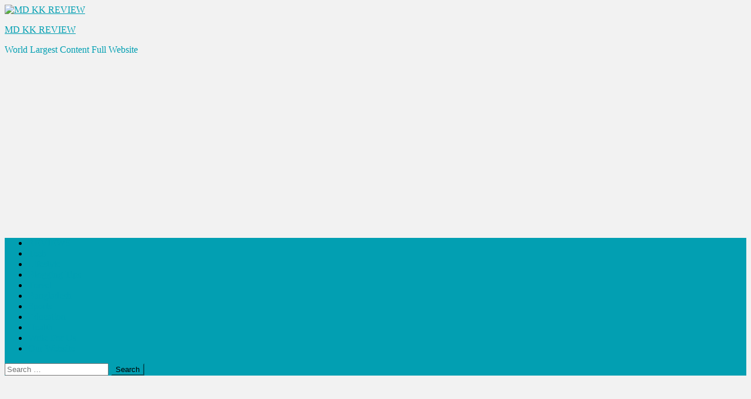

--- FILE ---
content_type: text/html; charset=UTF-8
request_url: https://mdkkreview.com/%E0%A6%88%E0%A6%A6%E0%A7%81%E0%A6%B2-%E0%A6%86%E0%A6%9C%E0%A6%B9%E0%A6%BE%E0%A7%9F-%E0%A6%97%E0%A7%8D%E0%A6%B0%E0%A6%BE%E0%A6%AE%E0%A7%80%E0%A6%A3%E0%A6%AB%E0%A7%8B%E0%A6%A8/
body_size: 24366
content:
<!doctype html>
<html lang="en-US" prefix="og: https://ogp.me/ns#">
<head>
	<meta name="google-site-verification" content="s250OsOTEOLhsXTWJ94Eg5aip48nPB-HKYxdodTARSM" />
<meta charset="UTF-8">
<meta name="viewport" content="width=device-width, initial-scale=1">
<link rel="profile" href="http://gmpg.org/xfn/11">

	<script type="text/javascript">function theChampLoadEvent(e){var t=window.onload;if(typeof window.onload!="function"){window.onload=e}else{window.onload=function(){t();e()}}}</script>
		<script type="text/javascript">var theChampDefaultLang = 'en_US', theChampCloseIconPath = 'https://mdkkreview.com/wp-content/plugins/super-socializer/images/close.png';</script>
		<script>var theChampSiteUrl = 'https://mdkkreview.com', theChampVerified = 0, theChampEmailPopup = 0, heateorSsMoreSharePopupSearchText = 'Search';</script>
			<script> var theChampFBKey = '', theChampFBLang = 'en_US', theChampFbLikeMycred = 0, theChampSsga = 0, theChampCommentNotification = 0, theChampHeateorFcmRecentComments = 0, theChampFbIosLogin = 0; </script>
						<script type="text/javascript">var theChampFBCommentUrl = 'https://mdkkreview.com/%e0%a6%88%e0%a6%a6%e0%a7%81%e0%a6%b2-%e0%a6%86%e0%a6%9c%e0%a6%b9%e0%a6%be%e0%a7%9f-%e0%a6%97%e0%a7%8d%e0%a6%b0%e0%a6%be%e0%a6%ae%e0%a7%80%e0%a6%a3%e0%a6%ab%e0%a7%8b%e0%a6%a8/'; var theChampFBCommentColor = ''; var theChampFBCommentNumPosts = ''; var theChampFBCommentWidth = '100%'; var theChampFBCommentOrderby = ''; var theChampCommentingTabs = "wordpress,facebook,disqus", theChampGpCommentsUrl = 'https://mdkkreview.com/%e0%a6%88%e0%a6%a6%e0%a7%81%e0%a6%b2-%e0%a6%86%e0%a6%9c%e0%a6%b9%e0%a6%be%e0%a7%9f-%e0%a6%97%e0%a7%8d%e0%a6%b0%e0%a6%be%e0%a6%ae%e0%a7%80%e0%a6%a3%e0%a6%ab%e0%a7%8b%e0%a6%a8/', theChampDisqusShortname = '', theChampScEnabledTabs = 'wordpress,fb', theChampScLabel = 'Leave a reply', theChampScTabLabels = {"wordpress":"Default Comments (0)","fb":"Facebook Comments","disqus":"Disqus Comments"}, theChampGpCommentsWidth = 0, theChampCommentingId = 'respond'</script>
						<script> var theChampSharingAjaxUrl = 'https://mdkkreview.com/wp-admin/admin-ajax.php', heateorSsFbMessengerAPI = 'https://www.facebook.com/dialog/send?app_id=595489497242932&display=popup&link=%encoded_post_url%&redirect_uri=%encoded_post_url%',heateorSsWhatsappShareAPI = 'web', heateorSsUrlCountFetched = [], heateorSsSharesText = 'Shares', heateorSsShareText = 'Share', theChampPluginIconPath = 'https://mdkkreview.com/wp-content/plugins/super-socializer/images/logo.png', theChampSaveSharesLocally = 0, theChampHorizontalSharingCountEnable = 0, theChampVerticalSharingCountEnable = 0, theChampSharingOffset = -10, theChampCounterOffset = -10, theChampMobileStickySharingEnabled = 1, heateorSsCopyLinkMessage = "Link copied.";
				</script>
			<style type="text/css">
						.the_champ_button_instagram span.the_champ_svg,a.the_champ_instagram span.the_champ_svg{background:radial-gradient(circle at 30% 107%,#fdf497 0,#fdf497 5%,#fd5949 45%,#d6249f 60%,#285aeb 90%)}
					.the_champ_horizontal_sharing .the_champ_svg,.heateor_ss_standard_follow_icons_container .the_champ_svg{
					color: #fff;
				border-width: 0px;
		border-style: solid;
		border-color: transparent;
	}
		.the_champ_horizontal_sharing .theChampTCBackground{
		color:#666;
	}
		.the_champ_horizontal_sharing span.the_champ_svg:hover,.heateor_ss_standard_follow_icons_container span.the_champ_svg:hover{
				border-color: transparent;
	}
		.the_champ_vertical_sharing span.the_champ_svg,.heateor_ss_floating_follow_icons_container span.the_champ_svg{
					color: #fff;
				border-width: 0px;
		border-style: solid;
		border-color: transparent;
	}
		.the_champ_vertical_sharing .theChampTCBackground{
		color:#666;
	}
		.the_champ_vertical_sharing span.the_champ_svg:hover,.heateor_ss_floating_follow_icons_container span.the_champ_svg:hover{
						border-color: transparent;
		}
	@media screen and (max-width:783px){.the_champ_vertical_sharing{display:none!important}}div.heateor_ss_mobile_footer{display:none;}@media screen and (max-width:783px){div.the_champ_bottom_sharing div.the_champ_sharing_ul .theChampTCBackground{width:100%!important;background-color:white}div.the_champ_bottom_sharing{width:100%!important;left:0!important;}div.the_champ_bottom_sharing a{width:16.666666666667% !important;margin:0!important;padding:0!important;}div.the_champ_bottom_sharing .the_champ_svg{width:100%!important;}div.the_champ_bottom_sharing div.theChampTotalShareCount{font-size:.7em!important;line-height:25.9px!important}div.the_champ_bottom_sharing div.theChampTotalShareText{font-size:.5em!important;line-height:0px!important}div.heateor_ss_mobile_footer{display:block;height:37px;}.the_champ_bottom_sharing{padding:0!important;display:block!important;width: auto!important;bottom:-2px!important;top: auto!important;}.the_champ_bottom_sharing .the_champ_square_count{line-height: inherit;}.the_champ_bottom_sharing .theChampSharingArrow{display:none;}.the_champ_bottom_sharing .theChampTCBackground{margin-right: 1.1em !important}}</style>
		<style>img:is([sizes="auto" i], [sizes^="auto," i]) { contain-intrinsic-size: 3000px 1500px }</style>
	
<!-- Search Engine Optimization by Rank Math - https://rankmath.com/ -->
<title>ঈদুল আজহা উপলক্ষে গ্রামীণফোনের দারুণ সব অফার ২০২১</title>
<meta name="description" content="ঈদুল আজহা উপলক্ষে গ্রামীণফোনের দারুণ সব অফার ২০২১. করোনার এ সময়ে আমাদের দেশে অনলাইনে পণ্য কেনাকাটা উল্লেখযোগ্য হারে বেড়েছে। এমন পরিস্থিতিতে মানুষ দেশের সব নির্ভরযোগ্য অনলাইন স্টোরগুলোর ওপরেই আস্থা রাখছেন।"/>
<meta name="robots" content="follow, index, max-snippet:-1, max-video-preview:-1, max-image-preview:large"/>
<link rel="canonical" href="https://mdkkreview.com/%e0%a6%88%e0%a6%a6%e0%a7%81%e0%a6%b2-%e0%a6%86%e0%a6%9c%e0%a6%b9%e0%a6%be%e0%a7%9f-%e0%a6%97%e0%a7%8d%e0%a6%b0%e0%a6%be%e0%a6%ae%e0%a7%80%e0%a6%a3%e0%a6%ab%e0%a7%8b%e0%a6%a8/" />
<meta property="og:locale" content="en_US" />
<meta property="og:type" content="article" />
<meta property="og:title" content="ঈদুল আজহা উপলক্ষে গ্রামীণফোনের দারুণ সব অফার ২০২১" />
<meta property="og:description" content="ঈদুল আজহা উপলক্ষে গ্রামীণফোনের দারুণ সব অফার ২০২১. করোনার এ সময়ে আমাদের দেশে অনলাইনে পণ্য কেনাকাটা উল্লেখযোগ্য হারে বেড়েছে। এমন পরিস্থিতিতে মানুষ দেশের সব নির্ভরযোগ্য অনলাইন স্টোরগুলোর ওপরেই আস্থা রাখছেন।" />
<meta property="og:url" content="https://mdkkreview.com/%e0%a6%88%e0%a6%a6%e0%a7%81%e0%a6%b2-%e0%a6%86%e0%a6%9c%e0%a6%b9%e0%a6%be%e0%a7%9f-%e0%a6%97%e0%a7%8d%e0%a6%b0%e0%a6%be%e0%a6%ae%e0%a7%80%e0%a6%a3%e0%a6%ab%e0%a7%8b%e0%a6%a8/" />
<meta property="og:site_name" content="MD KK REVIEW" />
<meta property="article:publisher" content="https://www.facebook.com/MDKK420" />
<meta property="article:tag" content="eid offers grameenphone" />
<meta property="article:tag" content="grameenphone new eid offer" />
<meta property="article:tag" content="grameenphone sim eid offers" />
<meta property="article:tag" content="grameenphone update offers" />
<meta property="article:tag" content="ঈদুল আজহা উপলক্ষে গ্রামীণফোনের দারুণ সব অফার ২০২১" />
<meta property="article:section" content="Offers" />
<meta property="og:image" content="https://mdkkreview.com/wp-content/uploads/2021/07/ঈদুল-আজহা-উপলক্ষে-গ্রামীণফোনের-দারুণ-সব-অফার-২০২১.jpg" />
<meta property="og:image:secure_url" content="https://mdkkreview.com/wp-content/uploads/2021/07/ঈদুল-আজহা-উপলক্ষে-গ্রামীণফোনের-দারুণ-সব-অফার-২০২১.jpg" />
<meta property="og:image:width" content="1280" />
<meta property="og:image:height" content="720" />
<meta property="og:image:alt" content="ঈদুল আজহা উপলক্ষে গ্রামীণফোনের দারুণ সব অফার ২০২১" />
<meta property="og:image:type" content="image/jpeg" />
<meta property="article:published_time" content="2021-07-18T15:25:58+06:00" />
<meta name="twitter:card" content="summary_large_image" />
<meta name="twitter:title" content="ঈদুল আজহা উপলক্ষে গ্রামীণফোনের দারুণ সব অফার ২০২১" />
<meta name="twitter:description" content="ঈদুল আজহা উপলক্ষে গ্রামীণফোনের দারুণ সব অফার ২০২১. করোনার এ সময়ে আমাদের দেশে অনলাইনে পণ্য কেনাকাটা উল্লেখযোগ্য হারে বেড়েছে। এমন পরিস্থিতিতে মানুষ দেশের সব নির্ভরযোগ্য অনলাইন স্টোরগুলোর ওপরেই আস্থা রাখছেন।" />
<meta name="twitter:site" content="@MDKK83362314" />
<meta name="twitter:creator" content="@MDKK83362314" />
<meta name="twitter:image" content="https://mdkkreview.com/wp-content/uploads/2021/07/ঈদুল-আজহা-উপলক্ষে-গ্রামীণফোনের-দারুণ-সব-অফার-২০২১.jpg" />
<meta name="twitter:label1" content="Written by" />
<meta name="twitter:data1" content="MD KK" />
<meta name="twitter:label2" content="Time to read" />
<meta name="twitter:data2" content="4 minutes" />
<script type="application/ld+json" class="rank-math-schema">{"@context":"https://schema.org","@graph":[{"@type":["Website","Organization"],"@id":"https://mdkkreview.com/#organization","name":"MD KK REVIEW","url":"http://mdkkreview.com","sameAs":["https://www.facebook.com/MDKK420","https://twitter.com/MDKK83362314"],"logo":{"@type":"ImageObject","@id":"https://mdkkreview.com/#logo","url":"http://mdkkreview.com/wp-content/uploads/2020/07/MD-KK-REVIEW.png","contentUrl":"http://mdkkreview.com/wp-content/uploads/2020/07/MD-KK-REVIEW.png","caption":"MD KK REVIEW","inLanguage":"en-US","width":"290","height":"47"},"openingHours":["Monday,Tuesday,Wednesday,Thursday,Friday,Saturday,Sunday 09:00-17:00"]},{"@type":"WebSite","@id":"https://mdkkreview.com/#website","url":"https://mdkkreview.com","name":"MD KK REVIEW","publisher":{"@id":"https://mdkkreview.com/#organization"},"inLanguage":"en-US"},{"@type":"ImageObject","@id":"https://mdkkreview.com/wp-content/uploads/2021/07/\u0988\u09a6\u09c1\u09b2-\u0986\u099c\u09b9\u09be-\u0989\u09aa\u09b2\u0995\u09cd\u09b7\u09c7-\u0997\u09cd\u09b0\u09be\u09ae\u09c0\u09a3\u09ab\u09cb\u09a8\u09c7\u09b0-\u09a6\u09be\u09b0\u09c1\u09a3-\u09b8\u09ac-\u0985\u09ab\u09be\u09b0-\u09e8\u09e6\u09e8\u09e7.jpg","url":"https://mdkkreview.com/wp-content/uploads/2021/07/\u0988\u09a6\u09c1\u09b2-\u0986\u099c\u09b9\u09be-\u0989\u09aa\u09b2\u0995\u09cd\u09b7\u09c7-\u0997\u09cd\u09b0\u09be\u09ae\u09c0\u09a3\u09ab\u09cb\u09a8\u09c7\u09b0-\u09a6\u09be\u09b0\u09c1\u09a3-\u09b8\u09ac-\u0985\u09ab\u09be\u09b0-\u09e8\u09e6\u09e8\u09e7.jpg","width":"1280","height":"720","caption":"\u0988\u09a6\u09c1\u09b2 \u0986\u099c\u09b9\u09be \u0989\u09aa\u09b2\u0995\u09cd\u09b7\u09c7 \u0997\u09cd\u09b0\u09be\u09ae\u09c0\u09a3\u09ab\u09cb\u09a8\u09c7\u09b0 \u09a6\u09be\u09b0\u09c1\u09a3 \u09b8\u09ac \u0985\u09ab\u09be\u09b0 \u09e8\u09e6\u09e8\u09e7","inLanguage":"en-US"},{"@type":"WebPage","@id":"https://mdkkreview.com/%e0%a6%88%e0%a6%a6%e0%a7%81%e0%a6%b2-%e0%a6%86%e0%a6%9c%e0%a6%b9%e0%a6%be%e0%a7%9f-%e0%a6%97%e0%a7%8d%e0%a6%b0%e0%a6%be%e0%a6%ae%e0%a7%80%e0%a6%a3%e0%a6%ab%e0%a7%8b%e0%a6%a8/#webpage","url":"https://mdkkreview.com/%e0%a6%88%e0%a6%a6%e0%a7%81%e0%a6%b2-%e0%a6%86%e0%a6%9c%e0%a6%b9%e0%a6%be%e0%a7%9f-%e0%a6%97%e0%a7%8d%e0%a6%b0%e0%a6%be%e0%a6%ae%e0%a7%80%e0%a6%a3%e0%a6%ab%e0%a7%8b%e0%a6%a8/","name":"\u0988\u09a6\u09c1\u09b2 \u0986\u099c\u09b9\u09be \u0989\u09aa\u09b2\u0995\u09cd\u09b7\u09c7 \u0997\u09cd\u09b0\u09be\u09ae\u09c0\u09a3\u09ab\u09cb\u09a8\u09c7\u09b0 \u09a6\u09be\u09b0\u09c1\u09a3 \u09b8\u09ac \u0985\u09ab\u09be\u09b0 \u09e8\u09e6\u09e8\u09e7","datePublished":"2021-07-18T15:25:58+06:00","dateModified":"2021-07-18T15:25:58+06:00","isPartOf":{"@id":"https://mdkkreview.com/#website"},"primaryImageOfPage":{"@id":"https://mdkkreview.com/wp-content/uploads/2021/07/\u0988\u09a6\u09c1\u09b2-\u0986\u099c\u09b9\u09be-\u0989\u09aa\u09b2\u0995\u09cd\u09b7\u09c7-\u0997\u09cd\u09b0\u09be\u09ae\u09c0\u09a3\u09ab\u09cb\u09a8\u09c7\u09b0-\u09a6\u09be\u09b0\u09c1\u09a3-\u09b8\u09ac-\u0985\u09ab\u09be\u09b0-\u09e8\u09e6\u09e8\u09e7.jpg"},"inLanguage":"en-US"},{"@type":"Person","@id":"https://mdkkreview.com/author/mdkk7886/","name":"MD KK","description":"MD KK REVIEW","url":"https://mdkkreview.com/author/mdkk7886/","image":{"@type":"ImageObject","@id":"https://secure.gravatar.com/avatar/830c8d864b899b436b2ff3da53af388273278e626a49c20cffadd035aea4738f?s=96&amp;d=mm&amp;r=g","url":"https://secure.gravatar.com/avatar/830c8d864b899b436b2ff3da53af388273278e626a49c20cffadd035aea4738f?s=96&amp;d=mm&amp;r=g","caption":"MD KK","inLanguage":"en-US"},"worksFor":{"@id":"https://mdkkreview.com/#organization"}},{"@type":"BlogPosting","headline":"\u0988\u09a6\u09c1\u09b2 \u0986\u099c\u09b9\u09be \u0989\u09aa\u09b2\u0995\u09cd\u09b7\u09c7 \u0997\u09cd\u09b0\u09be\u09ae\u09c0\u09a3\u09ab\u09cb\u09a8\u09c7\u09b0 \u09a6\u09be\u09b0\u09c1\u09a3 \u09b8\u09ac \u0985\u09ab\u09be\u09b0 \u09e8\u09e6\u09e8\u09e7","keywords":"\u0997\u09cd\u09b0\u09be\u09ae\u09c0\u09a3\u09ab\u09cb\u09a8\u09c7\u09b0 \u09a6\u09be\u09b0\u09c1\u09a3 \u09b8\u09ac \u0985\u09ab\u09be\u09b0","datePublished":"2021-07-18T15:25:58+06:00","dateModified":"2021-07-18T15:25:58+06:00","author":{"@id":"https://mdkkreview.com/author/mdkk7886/","name":"MD KK"},"publisher":{"@id":"https://mdkkreview.com/#organization"},"description":"\u0988\u09a6\u09c1\u09b2 \u0986\u099c\u09b9\u09be \u0989\u09aa\u09b2\u0995\u09cd\u09b7\u09c7 \u0997\u09cd\u09b0\u09be\u09ae\u09c0\u09a3\u09ab\u09cb\u09a8\u09c7\u09b0 \u09a6\u09be\u09b0\u09c1\u09a3 \u09b8\u09ac \u0985\u09ab\u09be\u09b0 \u09e8\u09e6\u09e8\u09e7. \u0995\u09b0\u09cb\u09a8\u09be\u09b0 \u098f \u09b8\u09ae\u09df\u09c7 \u0986\u09ae\u09be\u09a6\u09c7\u09b0 \u09a6\u09c7\u09b6\u09c7 \u0985\u09a8\u09b2\u09be\u0987\u09a8\u09c7 \u09aa\u09a3\u09cd\u09af \u0995\u09c7\u09a8\u09be\u0995\u09be\u099f\u09be \u0989\u09b2\u09cd\u09b2\u09c7\u0996\u09af\u09cb\u0997\u09cd\u09af \u09b9\u09be\u09b0\u09c7 \u09ac\u09c7\u09dc\u09c7\u099b\u09c7\u0964 \u098f\u09ae\u09a8 \u09aa\u09b0\u09bf\u09b8\u09cd\u09a5\u09bf\u09a4\u09bf\u09a4\u09c7 \u09ae\u09be\u09a8\u09c1\u09b7 \u09a6\u09c7\u09b6\u09c7\u09b0 \u09b8\u09ac \u09a8\u09bf\u09b0\u09cd\u09ad\u09b0\u09af\u09cb\u0997\u09cd\u09af \u0985\u09a8\u09b2\u09be\u0987\u09a8 \u09b8\u09cd\u099f\u09cb\u09b0\u0997\u09c1\u09b2\u09cb\u09b0 \u0993\u09aa\u09b0\u09c7\u0987 \u0986\u09b8\u09cd\u09a5\u09be \u09b0\u09be\u0996\u099b\u09c7\u09a8\u0964","name":"\u0988\u09a6\u09c1\u09b2 \u0986\u099c\u09b9\u09be \u0989\u09aa\u09b2\u0995\u09cd\u09b7\u09c7 \u0997\u09cd\u09b0\u09be\u09ae\u09c0\u09a3\u09ab\u09cb\u09a8\u09c7\u09b0 \u09a6\u09be\u09b0\u09c1\u09a3 \u09b8\u09ac \u0985\u09ab\u09be\u09b0 \u09e8\u09e6\u09e8\u09e7","@id":"https://mdkkreview.com/%e0%a6%88%e0%a6%a6%e0%a7%81%e0%a6%b2-%e0%a6%86%e0%a6%9c%e0%a6%b9%e0%a6%be%e0%a7%9f-%e0%a6%97%e0%a7%8d%e0%a6%b0%e0%a6%be%e0%a6%ae%e0%a7%80%e0%a6%a3%e0%a6%ab%e0%a7%8b%e0%a6%a8/#richSnippet","isPartOf":{"@id":"https://mdkkreview.com/%e0%a6%88%e0%a6%a6%e0%a7%81%e0%a6%b2-%e0%a6%86%e0%a6%9c%e0%a6%b9%e0%a6%be%e0%a7%9f-%e0%a6%97%e0%a7%8d%e0%a6%b0%e0%a6%be%e0%a6%ae%e0%a7%80%e0%a6%a3%e0%a6%ab%e0%a7%8b%e0%a6%a8/#webpage"},"image":{"@id":"https://mdkkreview.com/wp-content/uploads/2021/07/\u0988\u09a6\u09c1\u09b2-\u0986\u099c\u09b9\u09be-\u0989\u09aa\u09b2\u0995\u09cd\u09b7\u09c7-\u0997\u09cd\u09b0\u09be\u09ae\u09c0\u09a3\u09ab\u09cb\u09a8\u09c7\u09b0-\u09a6\u09be\u09b0\u09c1\u09a3-\u09b8\u09ac-\u0985\u09ab\u09be\u09b0-\u09e8\u09e6\u09e8\u09e7.jpg"},"inLanguage":"en-US","mainEntityOfPage":{"@id":"https://mdkkreview.com/%e0%a6%88%e0%a6%a6%e0%a7%81%e0%a6%b2-%e0%a6%86%e0%a6%9c%e0%a6%b9%e0%a6%be%e0%a7%9f-%e0%a6%97%e0%a7%8d%e0%a6%b0%e0%a6%be%e0%a6%ae%e0%a7%80%e0%a6%a3%e0%a6%ab%e0%a7%8b%e0%a6%a8/#webpage"}}]}</script>
<!-- /Rank Math WordPress SEO plugin -->

<link rel="amphtml" href="https://mdkkreview.com/%e0%a6%88%e0%a6%a6%e0%a7%81%e0%a6%b2-%e0%a6%86%e0%a6%9c%e0%a6%b9%e0%a6%be%e0%a7%9f-%e0%a6%97%e0%a7%8d%e0%a6%b0%e0%a6%be%e0%a6%ae%e0%a7%80%e0%a6%a3%e0%a6%ab%e0%a7%8b%e0%a6%a8/amp/" /><meta name="generator" content="AMP for WP 1.1.5"/><link rel='dns-prefetch' href='//stats.wp.com' />
<link rel='dns-prefetch' href='//fonts.googleapis.com' />
<link rel='dns-prefetch' href='//www.googletagmanager.com' />
<link rel='dns-prefetch' href='//pagead2.googlesyndication.com' />
<link rel='preconnect' href='//c0.wp.com' />
<link rel="alternate" type="application/rss+xml" title="MD KK REVIEW &raquo; Feed" href="https://mdkkreview.com/feed/" />
<link rel="alternate" type="application/rss+xml" title="MD KK REVIEW &raquo; Comments Feed" href="https://mdkkreview.com/comments/feed/" />
<link rel="alternate" type="application/rss+xml" title="MD KK REVIEW &raquo; ঈদুল আজহা উপলক্ষে গ্রামীণফোনের দারুণ সব অফার ২০২১ Comments Feed" href="https://mdkkreview.com/%e0%a6%88%e0%a6%a6%e0%a7%81%e0%a6%b2-%e0%a6%86%e0%a6%9c%e0%a6%b9%e0%a6%be%e0%a7%9f-%e0%a6%97%e0%a7%8d%e0%a6%b0%e0%a6%be%e0%a6%ae%e0%a7%80%e0%a6%a3%e0%a6%ab%e0%a7%8b%e0%a6%a8/feed/" />
<script type="text/javascript">
/* <![CDATA[ */
window._wpemojiSettings = {"baseUrl":"https:\/\/s.w.org\/images\/core\/emoji\/15.1.0\/72x72\/","ext":".png","svgUrl":"https:\/\/s.w.org\/images\/core\/emoji\/15.1.0\/svg\/","svgExt":".svg","source":{"concatemoji":"https:\/\/mdkkreview.com\/wp-includes\/js\/wp-emoji-release.min.js?ver=6.8.1"}};
/*! This file is auto-generated */
!function(i,n){var o,s,e;function c(e){try{var t={supportTests:e,timestamp:(new Date).valueOf()};sessionStorage.setItem(o,JSON.stringify(t))}catch(e){}}function p(e,t,n){e.clearRect(0,0,e.canvas.width,e.canvas.height),e.fillText(t,0,0);var t=new Uint32Array(e.getImageData(0,0,e.canvas.width,e.canvas.height).data),r=(e.clearRect(0,0,e.canvas.width,e.canvas.height),e.fillText(n,0,0),new Uint32Array(e.getImageData(0,0,e.canvas.width,e.canvas.height).data));return t.every(function(e,t){return e===r[t]})}function u(e,t,n){switch(t){case"flag":return n(e,"\ud83c\udff3\ufe0f\u200d\u26a7\ufe0f","\ud83c\udff3\ufe0f\u200b\u26a7\ufe0f")?!1:!n(e,"\ud83c\uddfa\ud83c\uddf3","\ud83c\uddfa\u200b\ud83c\uddf3")&&!n(e,"\ud83c\udff4\udb40\udc67\udb40\udc62\udb40\udc65\udb40\udc6e\udb40\udc67\udb40\udc7f","\ud83c\udff4\u200b\udb40\udc67\u200b\udb40\udc62\u200b\udb40\udc65\u200b\udb40\udc6e\u200b\udb40\udc67\u200b\udb40\udc7f");case"emoji":return!n(e,"\ud83d\udc26\u200d\ud83d\udd25","\ud83d\udc26\u200b\ud83d\udd25")}return!1}function f(e,t,n){var r="undefined"!=typeof WorkerGlobalScope&&self instanceof WorkerGlobalScope?new OffscreenCanvas(300,150):i.createElement("canvas"),a=r.getContext("2d",{willReadFrequently:!0}),o=(a.textBaseline="top",a.font="600 32px Arial",{});return e.forEach(function(e){o[e]=t(a,e,n)}),o}function t(e){var t=i.createElement("script");t.src=e,t.defer=!0,i.head.appendChild(t)}"undefined"!=typeof Promise&&(o="wpEmojiSettingsSupports",s=["flag","emoji"],n.supports={everything:!0,everythingExceptFlag:!0},e=new Promise(function(e){i.addEventListener("DOMContentLoaded",e,{once:!0})}),new Promise(function(t){var n=function(){try{var e=JSON.parse(sessionStorage.getItem(o));if("object"==typeof e&&"number"==typeof e.timestamp&&(new Date).valueOf()<e.timestamp+604800&&"object"==typeof e.supportTests)return e.supportTests}catch(e){}return null}();if(!n){if("undefined"!=typeof Worker&&"undefined"!=typeof OffscreenCanvas&&"undefined"!=typeof URL&&URL.createObjectURL&&"undefined"!=typeof Blob)try{var e="postMessage("+f.toString()+"("+[JSON.stringify(s),u.toString(),p.toString()].join(",")+"));",r=new Blob([e],{type:"text/javascript"}),a=new Worker(URL.createObjectURL(r),{name:"wpTestEmojiSupports"});return void(a.onmessage=function(e){c(n=e.data),a.terminate(),t(n)})}catch(e){}c(n=f(s,u,p))}t(n)}).then(function(e){for(var t in e)n.supports[t]=e[t],n.supports.everything=n.supports.everything&&n.supports[t],"flag"!==t&&(n.supports.everythingExceptFlag=n.supports.everythingExceptFlag&&n.supports[t]);n.supports.everythingExceptFlag=n.supports.everythingExceptFlag&&!n.supports.flag,n.DOMReady=!1,n.readyCallback=function(){n.DOMReady=!0}}).then(function(){return e}).then(function(){var e;n.supports.everything||(n.readyCallback(),(e=n.source||{}).concatemoji?t(e.concatemoji):e.wpemoji&&e.twemoji&&(t(e.twemoji),t(e.wpemoji)))}))}((window,document),window._wpemojiSettings);
/* ]]> */
</script>
<style id='wp-emoji-styles-inline-css' type='text/css'>

	img.wp-smiley, img.emoji {
		display: inline !important;
		border: none !important;
		box-shadow: none !important;
		height: 1em !important;
		width: 1em !important;
		margin: 0 0.07em !important;
		vertical-align: -0.1em !important;
		background: none !important;
		padding: 0 !important;
	}
</style>
<link rel='stylesheet' id='wp-block-library-css' href='https://c0.wp.com/c/6.8.1/wp-includes/css/dist/block-library/style.min.css' type='text/css' media='all' />
<style id='classic-theme-styles-inline-css' type='text/css'>
/*! This file is auto-generated */
.wp-block-button__link{color:#fff;background-color:#32373c;border-radius:9999px;box-shadow:none;text-decoration:none;padding:calc(.667em + 2px) calc(1.333em + 2px);font-size:1.125em}.wp-block-file__button{background:#32373c;color:#fff;text-decoration:none}
</style>
<link rel='stylesheet' id='mediaelement-css' href='https://c0.wp.com/c/6.8.1/wp-includes/js/mediaelement/mediaelementplayer-legacy.min.css' type='text/css' media='all' />
<link rel='stylesheet' id='wp-mediaelement-css' href='https://c0.wp.com/c/6.8.1/wp-includes/js/mediaelement/wp-mediaelement.min.css' type='text/css' media='all' />
<style id='jetpack-sharing-buttons-style-inline-css' type='text/css'>
.jetpack-sharing-buttons__services-list{display:flex;flex-direction:row;flex-wrap:wrap;gap:0;list-style-type:none;margin:5px;padding:0}.jetpack-sharing-buttons__services-list.has-small-icon-size{font-size:12px}.jetpack-sharing-buttons__services-list.has-normal-icon-size{font-size:16px}.jetpack-sharing-buttons__services-list.has-large-icon-size{font-size:24px}.jetpack-sharing-buttons__services-list.has-huge-icon-size{font-size:36px}@media print{.jetpack-sharing-buttons__services-list{display:none!important}}.editor-styles-wrapper .wp-block-jetpack-sharing-buttons{gap:0;padding-inline-start:0}ul.jetpack-sharing-buttons__services-list.has-background{padding:1.25em 2.375em}
</style>
<style id='global-styles-inline-css' type='text/css'>
:root{--wp--preset--aspect-ratio--square: 1;--wp--preset--aspect-ratio--4-3: 4/3;--wp--preset--aspect-ratio--3-4: 3/4;--wp--preset--aspect-ratio--3-2: 3/2;--wp--preset--aspect-ratio--2-3: 2/3;--wp--preset--aspect-ratio--16-9: 16/9;--wp--preset--aspect-ratio--9-16: 9/16;--wp--preset--color--black: #000000;--wp--preset--color--cyan-bluish-gray: #abb8c3;--wp--preset--color--white: #ffffff;--wp--preset--color--pale-pink: #f78da7;--wp--preset--color--vivid-red: #cf2e2e;--wp--preset--color--luminous-vivid-orange: #ff6900;--wp--preset--color--luminous-vivid-amber: #fcb900;--wp--preset--color--light-green-cyan: #7bdcb5;--wp--preset--color--vivid-green-cyan: #00d084;--wp--preset--color--pale-cyan-blue: #8ed1fc;--wp--preset--color--vivid-cyan-blue: #0693e3;--wp--preset--color--vivid-purple: #9b51e0;--wp--preset--gradient--vivid-cyan-blue-to-vivid-purple: linear-gradient(135deg,rgba(6,147,227,1) 0%,rgb(155,81,224) 100%);--wp--preset--gradient--light-green-cyan-to-vivid-green-cyan: linear-gradient(135deg,rgb(122,220,180) 0%,rgb(0,208,130) 100%);--wp--preset--gradient--luminous-vivid-amber-to-luminous-vivid-orange: linear-gradient(135deg,rgba(252,185,0,1) 0%,rgba(255,105,0,1) 100%);--wp--preset--gradient--luminous-vivid-orange-to-vivid-red: linear-gradient(135deg,rgba(255,105,0,1) 0%,rgb(207,46,46) 100%);--wp--preset--gradient--very-light-gray-to-cyan-bluish-gray: linear-gradient(135deg,rgb(238,238,238) 0%,rgb(169,184,195) 100%);--wp--preset--gradient--cool-to-warm-spectrum: linear-gradient(135deg,rgb(74,234,220) 0%,rgb(151,120,209) 20%,rgb(207,42,186) 40%,rgb(238,44,130) 60%,rgb(251,105,98) 80%,rgb(254,248,76) 100%);--wp--preset--gradient--blush-light-purple: linear-gradient(135deg,rgb(255,206,236) 0%,rgb(152,150,240) 100%);--wp--preset--gradient--blush-bordeaux: linear-gradient(135deg,rgb(254,205,165) 0%,rgb(254,45,45) 50%,rgb(107,0,62) 100%);--wp--preset--gradient--luminous-dusk: linear-gradient(135deg,rgb(255,203,112) 0%,rgb(199,81,192) 50%,rgb(65,88,208) 100%);--wp--preset--gradient--pale-ocean: linear-gradient(135deg,rgb(255,245,203) 0%,rgb(182,227,212) 50%,rgb(51,167,181) 100%);--wp--preset--gradient--electric-grass: linear-gradient(135deg,rgb(202,248,128) 0%,rgb(113,206,126) 100%);--wp--preset--gradient--midnight: linear-gradient(135deg,rgb(2,3,129) 0%,rgb(40,116,252) 100%);--wp--preset--font-size--small: 13px;--wp--preset--font-size--medium: 20px;--wp--preset--font-size--large: 36px;--wp--preset--font-size--x-large: 42px;--wp--preset--spacing--20: 0.44rem;--wp--preset--spacing--30: 0.67rem;--wp--preset--spacing--40: 1rem;--wp--preset--spacing--50: 1.5rem;--wp--preset--spacing--60: 2.25rem;--wp--preset--spacing--70: 3.38rem;--wp--preset--spacing--80: 5.06rem;--wp--preset--shadow--natural: 6px 6px 9px rgba(0, 0, 0, 0.2);--wp--preset--shadow--deep: 12px 12px 50px rgba(0, 0, 0, 0.4);--wp--preset--shadow--sharp: 6px 6px 0px rgba(0, 0, 0, 0.2);--wp--preset--shadow--outlined: 6px 6px 0px -3px rgba(255, 255, 255, 1), 6px 6px rgba(0, 0, 0, 1);--wp--preset--shadow--crisp: 6px 6px 0px rgba(0, 0, 0, 1);}:where(.is-layout-flex){gap: 0.5em;}:where(.is-layout-grid){gap: 0.5em;}body .is-layout-flex{display: flex;}.is-layout-flex{flex-wrap: wrap;align-items: center;}.is-layout-flex > :is(*, div){margin: 0;}body .is-layout-grid{display: grid;}.is-layout-grid > :is(*, div){margin: 0;}:where(.wp-block-columns.is-layout-flex){gap: 2em;}:where(.wp-block-columns.is-layout-grid){gap: 2em;}:where(.wp-block-post-template.is-layout-flex){gap: 1.25em;}:where(.wp-block-post-template.is-layout-grid){gap: 1.25em;}.has-black-color{color: var(--wp--preset--color--black) !important;}.has-cyan-bluish-gray-color{color: var(--wp--preset--color--cyan-bluish-gray) !important;}.has-white-color{color: var(--wp--preset--color--white) !important;}.has-pale-pink-color{color: var(--wp--preset--color--pale-pink) !important;}.has-vivid-red-color{color: var(--wp--preset--color--vivid-red) !important;}.has-luminous-vivid-orange-color{color: var(--wp--preset--color--luminous-vivid-orange) !important;}.has-luminous-vivid-amber-color{color: var(--wp--preset--color--luminous-vivid-amber) !important;}.has-light-green-cyan-color{color: var(--wp--preset--color--light-green-cyan) !important;}.has-vivid-green-cyan-color{color: var(--wp--preset--color--vivid-green-cyan) !important;}.has-pale-cyan-blue-color{color: var(--wp--preset--color--pale-cyan-blue) !important;}.has-vivid-cyan-blue-color{color: var(--wp--preset--color--vivid-cyan-blue) !important;}.has-vivid-purple-color{color: var(--wp--preset--color--vivid-purple) !important;}.has-black-background-color{background-color: var(--wp--preset--color--black) !important;}.has-cyan-bluish-gray-background-color{background-color: var(--wp--preset--color--cyan-bluish-gray) !important;}.has-white-background-color{background-color: var(--wp--preset--color--white) !important;}.has-pale-pink-background-color{background-color: var(--wp--preset--color--pale-pink) !important;}.has-vivid-red-background-color{background-color: var(--wp--preset--color--vivid-red) !important;}.has-luminous-vivid-orange-background-color{background-color: var(--wp--preset--color--luminous-vivid-orange) !important;}.has-luminous-vivid-amber-background-color{background-color: var(--wp--preset--color--luminous-vivid-amber) !important;}.has-light-green-cyan-background-color{background-color: var(--wp--preset--color--light-green-cyan) !important;}.has-vivid-green-cyan-background-color{background-color: var(--wp--preset--color--vivid-green-cyan) !important;}.has-pale-cyan-blue-background-color{background-color: var(--wp--preset--color--pale-cyan-blue) !important;}.has-vivid-cyan-blue-background-color{background-color: var(--wp--preset--color--vivid-cyan-blue) !important;}.has-vivid-purple-background-color{background-color: var(--wp--preset--color--vivid-purple) !important;}.has-black-border-color{border-color: var(--wp--preset--color--black) !important;}.has-cyan-bluish-gray-border-color{border-color: var(--wp--preset--color--cyan-bluish-gray) !important;}.has-white-border-color{border-color: var(--wp--preset--color--white) !important;}.has-pale-pink-border-color{border-color: var(--wp--preset--color--pale-pink) !important;}.has-vivid-red-border-color{border-color: var(--wp--preset--color--vivid-red) !important;}.has-luminous-vivid-orange-border-color{border-color: var(--wp--preset--color--luminous-vivid-orange) !important;}.has-luminous-vivid-amber-border-color{border-color: var(--wp--preset--color--luminous-vivid-amber) !important;}.has-light-green-cyan-border-color{border-color: var(--wp--preset--color--light-green-cyan) !important;}.has-vivid-green-cyan-border-color{border-color: var(--wp--preset--color--vivid-green-cyan) !important;}.has-pale-cyan-blue-border-color{border-color: var(--wp--preset--color--pale-cyan-blue) !important;}.has-vivid-cyan-blue-border-color{border-color: var(--wp--preset--color--vivid-cyan-blue) !important;}.has-vivid-purple-border-color{border-color: var(--wp--preset--color--vivid-purple) !important;}.has-vivid-cyan-blue-to-vivid-purple-gradient-background{background: var(--wp--preset--gradient--vivid-cyan-blue-to-vivid-purple) !important;}.has-light-green-cyan-to-vivid-green-cyan-gradient-background{background: var(--wp--preset--gradient--light-green-cyan-to-vivid-green-cyan) !important;}.has-luminous-vivid-amber-to-luminous-vivid-orange-gradient-background{background: var(--wp--preset--gradient--luminous-vivid-amber-to-luminous-vivid-orange) !important;}.has-luminous-vivid-orange-to-vivid-red-gradient-background{background: var(--wp--preset--gradient--luminous-vivid-orange-to-vivid-red) !important;}.has-very-light-gray-to-cyan-bluish-gray-gradient-background{background: var(--wp--preset--gradient--very-light-gray-to-cyan-bluish-gray) !important;}.has-cool-to-warm-spectrum-gradient-background{background: var(--wp--preset--gradient--cool-to-warm-spectrum) !important;}.has-blush-light-purple-gradient-background{background: var(--wp--preset--gradient--blush-light-purple) !important;}.has-blush-bordeaux-gradient-background{background: var(--wp--preset--gradient--blush-bordeaux) !important;}.has-luminous-dusk-gradient-background{background: var(--wp--preset--gradient--luminous-dusk) !important;}.has-pale-ocean-gradient-background{background: var(--wp--preset--gradient--pale-ocean) !important;}.has-electric-grass-gradient-background{background: var(--wp--preset--gradient--electric-grass) !important;}.has-midnight-gradient-background{background: var(--wp--preset--gradient--midnight) !important;}.has-small-font-size{font-size: var(--wp--preset--font-size--small) !important;}.has-medium-font-size{font-size: var(--wp--preset--font-size--medium) !important;}.has-large-font-size{font-size: var(--wp--preset--font-size--large) !important;}.has-x-large-font-size{font-size: var(--wp--preset--font-size--x-large) !important;}
:where(.wp-block-post-template.is-layout-flex){gap: 1.25em;}:where(.wp-block-post-template.is-layout-grid){gap: 1.25em;}
:where(.wp-block-columns.is-layout-flex){gap: 2em;}:where(.wp-block-columns.is-layout-grid){gap: 2em;}
:root :where(.wp-block-pullquote){font-size: 1.5em;line-height: 1.6;}
</style>
<link rel='stylesheet' id='adace-style-css' href='https://mdkkreview.com/wp-content/plugins/ad-ace/assets/css/style.min.css?ver=1.3.21' type='text/css' media='all' />
<link rel='stylesheet' id='shoppable-images-css-css' href='https://mdkkreview.com/wp-content/plugins/ad-ace/assets/css/shoppable-images-front.min.css?ver=1.3.21' type='text/css' media='all' />
<link rel='stylesheet' id='ez-toc-css' href='https://mdkkreview.com/wp-content/plugins/easy-table-of-contents/assets/css/screen.min.css?ver=2.0.74' type='text/css' media='all' />
<style id='ez-toc-inline-css' type='text/css'>
div#ez-toc-container .ez-toc-title {font-size: 120%;}div#ez-toc-container .ez-toc-title {font-weight: 500;}div#ez-toc-container ul li , div#ez-toc-container ul li a {font-size: 95%;}div#ez-toc-container ul li , div#ez-toc-container ul li a {font-weight: 500;}div#ez-toc-container nav ul ul li {font-size: 90%;}
.ez-toc-container-direction {direction: ltr;}.ez-toc-counter ul{counter-reset: item ;}.ez-toc-counter nav ul li a::before {content: counters(item, '.', decimal) '. ';display: inline-block;counter-increment: item;flex-grow: 0;flex-shrink: 0;margin-right: .2em; float: left; }.ez-toc-widget-direction {direction: ltr;}.ez-toc-widget-container ul{counter-reset: item ;}.ez-toc-widget-container nav ul li a::before {content: counters(item, '.', decimal) '. ';display: inline-block;counter-increment: item;flex-grow: 0;flex-shrink: 0;margin-right: .2em; float: left; }
</style>
<link rel='stylesheet' id='news-portal-fonts-css' href='https://fonts.googleapis.com/css?family=Roboto+Condensed%3A300italic%2C400italic%2C700italic%2C400%2C300%2C700%7CRoboto%3A300%2C400%2C400i%2C500%2C700%7CTitillium+Web%3A400%2C600%2C700%2C300&#038;subset=latin%2Clatin-ext' type='text/css' media='all' />
<link rel='stylesheet' id='news-portal-font-awesome-css' href='https://mdkkreview.com/wp-content/themes/news-portal/assets/library/font-awesome/css/all.min.css?ver=6.5.1' type='text/css' media='all' />
<link rel='stylesheet' id='lightslider-style-css' href='https://mdkkreview.com/wp-content/themes/news-portal/assets/library/lightslider/css/lightslider.min.css?ver=1.1.6' type='text/css' media='all' />
<link rel='stylesheet' id='news-portal-style-css' href='https://mdkkreview.com/wp-content/themes/news-portal/style.css?ver=1.5.1' type='text/css' media='all' />
<link rel='stylesheet' id='news-portal-preloader-style-css' href='https://mdkkreview.com/wp-content/themes/news-portal/assets/css/np-preloader.css?ver=1.5.1' type='text/css' media='all' />
<link rel='stylesheet' id='news-portal-responsive-style-css' href='https://mdkkreview.com/wp-content/themes/news-portal/assets/css/np-responsive.css?ver=1.5.1' type='text/css' media='all' />
<style id='akismet-widget-style-inline-css' type='text/css'>

			.a-stats {
				--akismet-color-mid-green: #357b49;
				--akismet-color-white: #fff;
				--akismet-color-light-grey: #f6f7f7;

				max-width: 350px;
				width: auto;
			}

			.a-stats * {
				all: unset;
				box-sizing: border-box;
			}

			.a-stats strong {
				font-weight: 600;
			}

			.a-stats a.a-stats__link,
			.a-stats a.a-stats__link:visited,
			.a-stats a.a-stats__link:active {
				background: var(--akismet-color-mid-green);
				border: none;
				box-shadow: none;
				border-radius: 8px;
				color: var(--akismet-color-white);
				cursor: pointer;
				display: block;
				font-family: -apple-system, BlinkMacSystemFont, 'Segoe UI', 'Roboto', 'Oxygen-Sans', 'Ubuntu', 'Cantarell', 'Helvetica Neue', sans-serif;
				font-weight: 500;
				padding: 12px;
				text-align: center;
				text-decoration: none;
				transition: all 0.2s ease;
			}

			/* Extra specificity to deal with TwentyTwentyOne focus style */
			.widget .a-stats a.a-stats__link:focus {
				background: var(--akismet-color-mid-green);
				color: var(--akismet-color-white);
				text-decoration: none;
			}

			.a-stats a.a-stats__link:hover {
				filter: brightness(110%);
				box-shadow: 0 4px 12px rgba(0, 0, 0, 0.06), 0 0 2px rgba(0, 0, 0, 0.16);
			}

			.a-stats .count {
				color: var(--akismet-color-white);
				display: block;
				font-size: 1.5em;
				line-height: 1.4;
				padding: 0 13px;
				white-space: nowrap;
			}
		
</style>
<link rel='stylesheet' id='the_champ_frontend_css-css' href='https://mdkkreview.com/wp-content/plugins/super-socializer/css/front.css?ver=7.14.3' type='text/css' media='all' />
<script type="text/javascript" src="https://c0.wp.com/c/6.8.1/wp-includes/js/jquery/jquery.min.js" id="jquery-core-js"></script>
<script type="text/javascript" src="https://c0.wp.com/c/6.8.1/wp-includes/js/jquery/jquery-migrate.min.js" id="jquery-migrate-js"></script>
<script type="text/javascript" src="https://mdkkreview.com/wp-content/plugins/ad-ace/assets/js/slideup.js?ver=1.3.21" id="adace-slideup-js"></script>
<script type="text/javascript" src="https://mdkkreview.com/wp-content/plugins/ad-ace/includes/shoppable-images/assets/js/shoppable-images-front.js?ver=1.3.21" id="shoppable-images-js-js"></script>
<script type="text/javascript" src="https://mdkkreview.com/wp-content/plugins/ad-ace/assets/js/coupons.js?ver=1.3.21" id="adace-coupons-js"></script>
<link rel="https://api.w.org/" href="https://mdkkreview.com/wp-json/" /><link rel="alternate" title="JSON" type="application/json" href="https://mdkkreview.com/wp-json/wp/v2/posts/2101" /><link rel="EditURI" type="application/rsd+xml" title="RSD" href="https://mdkkreview.com/xmlrpc.php?rsd" />
<meta name="generator" content="WordPress 6.8.1" />
<link rel='shortlink' href='https://mdkkreview.com/?p=2101' />
<link rel="alternate" title="oEmbed (JSON)" type="application/json+oembed" href="https://mdkkreview.com/wp-json/oembed/1.0/embed?url=https%3A%2F%2Fmdkkreview.com%2F%25e0%25a6%2588%25e0%25a6%25a6%25e0%25a7%2581%25e0%25a6%25b2-%25e0%25a6%2586%25e0%25a6%259c%25e0%25a6%25b9%25e0%25a6%25be%25e0%25a7%259f-%25e0%25a6%2597%25e0%25a7%258d%25e0%25a6%25b0%25e0%25a6%25be%25e0%25a6%25ae%25e0%25a7%2580%25e0%25a6%25a3%25e0%25a6%25ab%25e0%25a7%258b%25e0%25a6%25a8%2F" />
<link rel="alternate" title="oEmbed (XML)" type="text/xml+oembed" href="https://mdkkreview.com/wp-json/oembed/1.0/embed?url=https%3A%2F%2Fmdkkreview.com%2F%25e0%25a6%2588%25e0%25a6%25a6%25e0%25a7%2581%25e0%25a6%25b2-%25e0%25a6%2586%25e0%25a6%259c%25e0%25a6%25b9%25e0%25a6%25be%25e0%25a7%259f-%25e0%25a6%2597%25e0%25a7%258d%25e0%25a6%25b0%25e0%25a6%25be%25e0%25a6%25ae%25e0%25a7%2580%25e0%25a6%25a3%25e0%25a6%25ab%25e0%25a7%258b%25e0%25a6%25a8%2F&#038;format=xml" />
<meta name="generator" content="Site Kit by Google 1.165.0" />	<style>img#wpstats{display:none}</style>
		<link rel="pingback" href="https://mdkkreview.com/xmlrpc.php">
<!-- Google AdSense meta tags added by Site Kit -->
<meta name="google-adsense-platform-account" content="ca-host-pub-2644536267352236">
<meta name="google-adsense-platform-domain" content="sitekit.withgoogle.com">
<!-- End Google AdSense meta tags added by Site Kit -->
<style type="text/css">.recentcomments a{display:inline !important;padding:0 !important;margin:0 !important;}</style><style type="text/css" id="custom-background-css">
body.custom-background { background-color: #f2f2f2; }
</style>
	
<!-- Google AdSense snippet added by Site Kit -->
<script type="text/javascript" async="async" src="https://pagead2.googlesyndication.com/pagead/js/adsbygoogle.js?client=ca-pub-6486026277221628&amp;host=ca-host-pub-2644536267352236" crossorigin="anonymous"></script>

<!-- End Google AdSense snippet added by Site Kit -->
<link rel="icon" href="https://mdkkreview.com/wp-content/uploads/2020/08/cropped-md-kk-logo-icon-1-32x32.jpg" sizes="32x32" />
<link rel="icon" href="https://mdkkreview.com/wp-content/uploads/2020/08/cropped-md-kk-logo-icon-1-192x192.jpg" sizes="192x192" />
<link rel="apple-touch-icon" href="https://mdkkreview.com/wp-content/uploads/2020/08/cropped-md-kk-logo-icon-1-180x180.jpg" />
<meta name="msapplication-TileImage" content="https://mdkkreview.com/wp-content/uploads/2020/08/cropped-md-kk-logo-icon-1-270x270.jpg" />
<!--News Portal CSS -->
<style type="text/css">
.category-button.np-cat-981 a{background:#00a9e0}.category-button.np-cat-981 a:hover{background:#0077ae}.np-block-title .np-cat-981{color:#00a9e0}.category-button.np-cat-1787 a{background:#00a9e0}.category-button.np-cat-1787 a:hover{background:#0077ae}.np-block-title .np-cat-1787{color:#00a9e0}.category-button.np-cat-1572 a{background:#00a9e0}.category-button.np-cat-1572 a:hover{background:#0077ae}.np-block-title .np-cat-1572{color:#00a9e0}.category-button.np-cat-174 a{background:#009928}.category-button.np-cat-174 a:hover{background:#006700}.np-block-title .np-cat-174{color:#009928}.category-button.np-cat-1444 a{background:#00a9e0}.category-button.np-cat-1444 a:hover{background:#0077ae}.np-block-title .np-cat-1444{color:#00a9e0}.category-button.np-cat-3474 a{background:#00a9e0}.category-button.np-cat-3474 a:hover{background:#0077ae}.np-block-title .np-cat-3474{color:#00a9e0}.category-button.np-cat-187 a{background:#00a9e0}.category-button.np-cat-187 a:hover{background:#0077ae}.np-block-title .np-cat-187{color:#00a9e0}.category-button.np-cat-2883 a{background:#00a9e0}.category-button.np-cat-2883 a:hover{background:#0077ae}.np-block-title .np-cat-2883{color:#00a9e0}.category-button.np-cat-178 a{background:#00a9e0}.category-button.np-cat-178 a:hover{background:#0077ae}.np-block-title .np-cat-178{color:#00a9e0}.category-button.np-cat-2395 a{background:#00a9e0}.category-button.np-cat-2395 a:hover{background:#0077ae}.np-block-title .np-cat-2395{color:#00a9e0}.category-button.np-cat-3535 a{background:#00a9e0}.category-button.np-cat-3535 a:hover{background:#0077ae}.np-block-title .np-cat-3535{color:#00a9e0}.category-button.np-cat-334 a{background:#00a9e0}.category-button.np-cat-334 a:hover{background:#0077ae}.np-block-title .np-cat-334{color:#00a9e0}.category-button.np-cat-1136 a{background:#00a9e0}.category-button.np-cat-1136 a:hover{background:#0077ae}.np-block-title .np-cat-1136{color:#00a9e0}.category-button.np-cat-92 a{background:#2f8700}.category-button.np-cat-92 a:hover{background:#005500}.np-block-title .np-cat-92{color:#2f8700}.category-button.np-cat-4357 a{background:#00a9e0}.category-button.np-cat-4357 a:hover{background:#0077ae}.np-block-title .np-cat-4357{color:#00a9e0}.category-button.np-cat-250 a{background:#00a9e0}.category-button.np-cat-250 a:hover{background:#0077ae}.np-block-title .np-cat-250{color:#00a9e0}.category-button.np-cat-3477 a{background:#00a9e0}.category-button.np-cat-3477 a:hover{background:#0077ae}.np-block-title .np-cat-3477{color:#00a9e0}.category-button.np-cat-6 a{background:#f3842a}.category-button.np-cat-6 a:hover{background:#c15200}.np-block-title .np-cat-6{color:#f3842a}.category-button.np-cat-933 a{background:#00a9e0}.category-button.np-cat-933 a:hover{background:#0077ae}.np-block-title .np-cat-933{color:#00a9e0}.category-button.np-cat-271 a{background:#00a9e0}.category-button.np-cat-271 a:hover{background:#0077ae}.np-block-title .np-cat-271{color:#00a9e0}.category-button.np-cat-278 a{background:#00a9e0}.category-button.np-cat-278 a:hover{background:#0077ae}.np-block-title .np-cat-278{color:#00a9e0}.category-button.np-cat-364 a{background:#00a9e0}.category-button.np-cat-364 a:hover{background:#0077ae}.np-block-title .np-cat-364{color:#00a9e0}.category-button.np-cat-4215 a{background:#00a9e0}.category-button.np-cat-4215 a:hover{background:#0077ae}.np-block-title .np-cat-4215{color:#00a9e0}.category-button.np-cat-3185 a{background:#00a9e0}.category-button.np-cat-3185 a:hover{background:#0077ae}.np-block-title .np-cat-3185{color:#00a9e0}.category-button.np-cat-413 a{background:#00a9e0}.category-button.np-cat-413 a:hover{background:#0077ae}.np-block-title .np-cat-413{color:#00a9e0}.category-button.np-cat-25 a{background:#00a9e0}.category-button.np-cat-25 a:hover{background:#0077ae}.np-block-title .np-cat-25{color:#00a9e0}.category-button.np-cat-343 a{background:#00a9e0}.category-button.np-cat-343 a:hover{background:#0077ae}.np-block-title .np-cat-343{color:#00a9e0}.category-button.np-cat-8 a{background:#00a9e0}.category-button.np-cat-8 a:hover{background:#0077ae}.np-block-title .np-cat-8{color:#00a9e0}.category-button.np-cat-9 a{background:#dc3433}.category-button.np-cat-9 a:hover{background:#aa0201}.np-block-title .np-cat-9{color:#dc3433}.category-button.np-cat-181 a{background:#1900d8}.category-button.np-cat-181 a:hover{background:#0000a6}.np-block-title .np-cat-181{color:#1900d8}.category-button.np-cat-10 a{background:#9a22e4}.category-button.np-cat-10 a:hover{background:#6800b2}.np-block-title .np-cat-10{color:#9a22e4}.category-button.np-cat-1955 a{background:#00a9e0}.category-button.np-cat-1955 a:hover{background:#0077ae}.np-block-title .np-cat-1955{color:#00a9e0}.category-button.np-cat-3504 a{background:#00a9e0}.category-button.np-cat-3504 a:hover{background:#0077ae}.np-block-title .np-cat-3504{color:#00a9e0}.category-button.np-cat-1346 a{background:#00a9e0}.category-button.np-cat-1346 a:hover{background:#0077ae}.np-block-title .np-cat-1346{color:#00a9e0}.navigation .nav-links a,.bttn,button,input[type='button'],input[type='reset'],input[type='submit'],.navigation .nav-links a:hover,.bttn:hover,button,input[type='button']:hover,input[type='reset']:hover,input[type='submit']:hover,.widget_search .search-submit,.edit-link .post-edit-link,.reply .comment-reply-link,.np-top-header-wrap,.np-header-menu-wrapper,#site-navigation ul.sub-menu,#site-navigation ul.children,.np-header-menu-wrapper::before,.np-header-menu-wrapper::after,.np-header-search-wrapper .search-form-main .search-submit,.news_portal_slider .lSAction > a:hover,.news_portal_default_tabbed ul.widget-tabs li,.np-full-width-title-nav-wrap .carousel-nav-action .carousel-controls:hover,.news_portal_social_media .social-link a,.np-archive-more .np-button:hover,.error404 .page-title,#np-scrollup,.news_portal_featured_slider .slider-posts .lSAction > a:hover,div.wpforms-container-full .wpforms-form input[type='submit'],div.wpforms-container-full .wpforms-form button[type='submit'],div.wpforms-container-full .wpforms-form .wpforms-page-button,div.wpforms-container-full .wpforms-form input[type='submit']:hover,div.wpforms-container-full .wpforms-form button[type='submit']:hover,div.wpforms-container-full .wpforms-form .wpforms-page-button:hover,.widget.widget_tag_cloud a:hover{background:#029fb2}
.home .np-home-icon a,.np-home-icon a:hover,#site-navigation ul li:hover > a,#site-navigation ul li.current-menu-item > a,#site-navigation ul li.current_page_item > a,#site-navigation ul li.current-menu-ancestor > a,#site-navigation ul li.focus > a,.news_portal_default_tabbed ul.widget-tabs li.ui-tabs-active,.news_portal_default_tabbed ul.widget-tabs li:hover,.menu-toggle:hover,.menu-toggle:focus{background:#006d80}
.np-header-menu-block-wrap::before,.np-header-menu-block-wrap::after{border-right-color:#006d80}
a,a:hover,a:focus,a:active,.widget a:hover,.widget a:hover::before,.widget li:hover::before,.entry-footer a:hover,.comment-author .fn .url:hover,#cancel-comment-reply-link,#cancel-comment-reply-link:before,.logged-in-as a,.np-slide-content-wrap .post-title a:hover,#top-footer .widget a:hover,#top-footer .widget a:hover:before,#top-footer .widget li:hover:before,.news_portal_featured_posts .np-single-post .np-post-content .np-post-title a:hover,.news_portal_fullwidth_posts .np-single-post .np-post-title a:hover,.news_portal_block_posts .layout3 .np-primary-block-wrap .np-single-post .np-post-title a:hover,.news_portal_featured_posts .layout2 .np-single-post-wrap .np-post-content .np-post-title a:hover,.np-block-title,.widget-title,.page-header .page-title,.np-related-title,.np-post-meta span:hover,.np-post-meta span a:hover,.news_portal_featured_posts .layout2 .np-single-post-wrap .np-post-content .np-post-meta span:hover,.news_portal_featured_posts .layout2 .np-single-post-wrap .np-post-content .np-post-meta span a:hover,.np-post-title.small-size a:hover,#footer-navigation ul li a:hover,.entry-title a:hover,.entry-meta span a:hover,.entry-meta span:hover,.np-post-meta span:hover,.np-post-meta span a:hover,.news_portal_featured_posts .np-single-post-wrap .np-post-content .np-post-meta span:hover,.news_portal_featured_posts .np-single-post-wrap .np-post-content .np-post-meta span a:hover,.news_portal_featured_slider .featured-posts .np-single-post .np-post-content .np-post-title a:hover{color:#029fb2}
.navigation .nav-links a,.bttn,button,input[type='button'],input[type='reset'],input[type='submit'],.widget_search .search-submit,.np-archive-more .np-button:hover,.widget.widget_tag_cloud a:hover{border-color:#029fb2}
.comment-list .comment-body,.np-header-search-wrapper .search-form-main{border-top-color:#029fb2}
.np-header-search-wrapper .search-form-main:before{border-bottom-color:#029fb2}
@media (max-width:768px){#site-navigation,.main-small-navigation li.current-menu-item > .sub-toggle i{background:#029fb2 !important}}
.news-portal-wave .np-rect,.news-portal-three-bounce .np-child,.news-portal-folding-cube .np-cube:before{background-color:#029fb2}
.site-title a,.site-description{color:#029FB2}
</style></head>

<body class="wp-singular post-template-default single single-post postid-2101 single-format-standard custom-background wp-custom-logo wp-theme-news-portal group-blog right-sidebar boxed_layout">


<div id="page" class="site">

	<a class="skip-link screen-reader-text" href="#content">Skip to content</a>

	<header id="masthead" class="site-header" role="banner"><div class="np-logo-section-wrapper"><div class="mt-container">		<div class="site-branding">

			<a href="https://mdkkreview.com/" class="custom-logo-link" rel="home"><img width="290" height="47" src="https://mdkkreview.com/wp-content/uploads/2020/07/MD-KK-REVIEW.png" class="custom-logo" alt="MD KK REVIEW" decoding="async" /></a>
							<p class="site-title"><a href="https://mdkkreview.com/" rel="home">MD KK REVIEW</a></p>
							<p class="site-description">World Largest Content Full Website</p>
						
		</div><!-- .site-branding -->
		<div class="np-header-ads-area">
			<section id="custom_html-3" class="widget_text widget widget_custom_html"><div class="textwidget custom-html-widget"><script async src="https://pagead2.googlesyndication.com/pagead/js/adsbygoogle.js"></script>
<!-- head ad -->
<ins class="adsbygoogle"
     style="display:block"
     data-ad-client="ca-pub-6486026277221628"
     data-ad-slot="1364212700"
     data-ad-format="auto"
     data-full-width-responsive="true"></ins>
<script>
     (adsbygoogle = window.adsbygoogle || []).push({});
</script></div></section>		</div><!-- .np-header-ads-area -->
</div><!-- .mt-container --></div><!-- .np-logo-section-wrapper -->		<div id="np-menu-wrap" class="np-header-menu-wrapper">
			<div class="np-header-menu-block-wrap">
				<div class="mt-container">
												<div class="np-home-icon">
								<a href="https://mdkkreview.com/" rel="home"> <i class="fa fa-home"> </i> </a>
							</div><!-- .np-home-icon -->
										<div class="mt-header-menu-wrap">
						<a href="javascript:void(0)" class="menu-toggle hide"><i class="fa fa-navicon"> </i> </a>
						<nav id="site-navigation" class="main-navigation" role="navigation">
							<div class="menu-primary-menu-container"><ul id="primary-menu" class="menu"><li id="menu-item-256" class="menu-item menu-item-type-taxonomy menu-item-object-category menu-item-256"><a href="https://mdkkreview.com/category/reviews/">REVIEWS</a></li>
<li id="menu-item-97" class="menu-item menu-item-type-taxonomy menu-item-object-category menu-item-97"><a href="https://mdkkreview.com/category/tech/">Tech</a></li>
<li id="menu-item-99" class="menu-item menu-item-type-taxonomy menu-item-object-category menu-item-99"><a href="https://mdkkreview.com/category/lifestyle/">Lifestyle</a></li>
<li id="menu-item-596" class="menu-item menu-item-type-taxonomy menu-item-object-category menu-item-596"><a href="https://mdkkreview.com/category/blogging-tips/">Blogging Tips</a></li>
<li id="menu-item-98" class="menu-item menu-item-type-taxonomy menu-item-object-category menu-item-98"><a href="https://mdkkreview.com/category/travel/">Travel</a></li>
<li id="menu-item-595" class="menu-item menu-item-type-taxonomy menu-item-object-category menu-item-595"><a href="https://mdkkreview.com/category/bangladesh/">Bangladesh</a></li>
<li id="menu-item-597" class="menu-item menu-item-type-taxonomy menu-item-object-category menu-item-597"><a href="https://mdkkreview.com/category/sports/">Sports</a></li>
<li id="menu-item-674" class="menu-item menu-item-type-taxonomy menu-item-object-category menu-item-674"><a href="https://mdkkreview.com/category/education/">Education</a></li>
<li id="menu-item-673" class="menu-item menu-item-type-taxonomy menu-item-object-category menu-item-673"><a href="https://mdkkreview.com/category/health/">Health</a></li>
<li id="menu-item-3398" class="menu-item menu-item-type-post_type menu-item-object-page menu-item-3398"><a href="https://mdkkreview.com/write-for-us/">Write For Us</a></li>
<li id="menu-item-4410" class="menu-item menu-item-type-post_type menu-item-object-page menu-item-4410"><a href="https://mdkkreview.com/our-website/">Our Website</a></li>
</ul></div>						</nav><!-- #site-navigation -->
					</div><!-- .mt-header-menu-wrap -->
											<div class="np-header-search-wrapper">                    
			                <span class="search-main"><a href="javascript:void(0)"><i class="fa fa-search"></i></a></span>
			                <div class="search-form-main np-clearfix">
				                <form role="search" method="get" class="search-form" action="https://mdkkreview.com/">
				<label>
					<span class="screen-reader-text">Search for:</span>
					<input type="search" class="search-field" placeholder="Search &hellip;" value="" name="s" />
				</label>
				<input type="submit" class="search-submit" value="Search" />
			</form>				            </div>
						</div><!-- .np-header-search-wrapper -->
									</div>
			</div>
		</div><!-- .np-header-menu-wrapper -->
</header><!-- .site-header -->
	<div id="content" class="site-content">
		<div class="mt-container">
<div class="mt-single-content-wrapper">

	<div id="primary" class="content-area">
		<main id="main" class="site-main" role="main">

		<div class='code-block code-block-1' style='margin: 8px auto; text-align: center; display: block; clear: both;'>
<script async src="https://pagead2.googlesyndication.com/pagead/js/adsbygoogle.js"></script>
<!-- ad inserter 1 wordpress -->
<ins class="adsbygoogle"
     style="display:block"
     data-ad-client="ca-pub-6486026277221628"
     data-ad-slot="5188757703"
     data-ad-format="auto"
     data-full-width-responsive="true"></ins>
<script>
     (adsbygoogle = window.adsbygoogle || []).push({});
</script></div>

<article id="post-2101" class="post-2101 post type-post status-publish format-standard has-post-thumbnail hentry category-offers category-tips-and-tricks tag-eid-offers-grameenphone tag-grameenphone-new-eid-offer tag-grameenphone-sim-eid-offers tag-grameenphone-update-offers tag-1640">

	<div class="np-article-thumb">
		<img width="1280" height="720" src="https://mdkkreview.com/wp-content/uploads/2021/07/ঈদুল-আজহা-উপলক্ষে-গ্রামীণফোনের-দারুণ-সব-অফার-২০২১.jpg" class="attachment-full size-full wp-post-image" alt="ঈদুল আজহা উপলক্ষে গ্রামীণফোনের দারুণ সব অফার ২০২১" decoding="async" fetchpriority="high" srcset="https://mdkkreview.com/wp-content/uploads/2021/07/ঈদুল-আজহা-উপলক্ষে-গ্রামীণফোনের-দারুণ-সব-অফার-২০২১.jpg 1280w, https://mdkkreview.com/wp-content/uploads/2021/07/ঈদুল-আজহা-উপলক্ষে-গ্রামীণফোনের-দারুণ-সব-অফার-২০২১-300x169.jpg 300w, https://mdkkreview.com/wp-content/uploads/2021/07/ঈদুল-আজহা-উপলক্ষে-গ্রামীণফোনের-দারুণ-সব-অফার-২০২১-1024x576.jpg 1024w, https://mdkkreview.com/wp-content/uploads/2021/07/ঈদুল-আজহা-উপলক্ষে-গ্রামীণফোনের-দারুণ-সব-অফার-২০২১-768x432.jpg 768w, https://mdkkreview.com/wp-content/uploads/2021/07/ঈদুল-আজহা-উপলক্ষে-গ্রামীণফোনের-দারুণ-সব-অফার-২০২১-85x48.jpg 85w, https://mdkkreview.com/wp-content/uploads/2021/07/ঈদুল-আজহা-উপলক্ষে-গ্রামীণফোনের-দারুণ-সব-অফার-২০২১-171x96.jpg 171w" sizes="(max-width: 1280px) 100vw, 1280px" />	</div><!-- .np-article-thumb -->

	<header class="entry-header">
		<h1 class="entry-title">ঈদুল আজহা উপলক্ষে গ্রামীণফোনের দারুণ সব অফার ২০২১</h1>		<div class="post-cats-list">
							<span class="category-button np-cat-278"><a href="https://mdkkreview.com/category/offers/">Offers</a></span>
							<span class="category-button np-cat-181"><a href="https://mdkkreview.com/category/tips-and-tricks/">Tips and Tricks</a></span>
					</div>
		<div class="entry-meta">
			<span class="posted-on"><a href="https://mdkkreview.com/%e0%a6%88%e0%a6%a6%e0%a7%81%e0%a6%b2-%e0%a6%86%e0%a6%9c%e0%a6%b9%e0%a6%be%e0%a7%9f-%e0%a6%97%e0%a7%8d%e0%a6%b0%e0%a6%be%e0%a6%ae%e0%a7%80%e0%a6%a3%e0%a6%ab%e0%a7%8b%e0%a6%a8/" rel="bookmark"><time class="entry-date published updated" datetime="2021-07-18T15:25:58+06:00">July 18, 2021</time></a></span><span class="byline"><span class="author vcard"><a class="url fn n" href="https://mdkkreview.com/author/mdkk7886/">MD KK</a></span></span><span class="comments-link"><a href="https://mdkkreview.com/%e0%a6%88%e0%a6%a6%e0%a7%81%e0%a6%b2-%e0%a6%86%e0%a6%9c%e0%a6%b9%e0%a6%be%e0%a7%9f-%e0%a6%97%e0%a7%8d%e0%a6%b0%e0%a6%be%e0%a6%ae%e0%a7%80%e0%a6%a3%e0%a6%ab%e0%a7%8b%e0%a6%a8/#respond">Leave a Comment<span class="screen-reader-text"> on ঈদুল আজহা উপলক্ষে গ্রামীণফোনের দারুণ সব অফার ২০২১</span></a></span>		</div><!-- .entry-meta -->
	</header><!-- .entry-header -->

	<div class="entry-content">
		<p style="text-align: justify;"><span style="font-size: 14pt;">করোনার এ সময়ে আমাদের দেশে অনলাইনে পণ্য কেনাকাটা উল্লেখযোগ্য হারে বেড়েছে। এমন পরিস্থিতিতে মানুষ দেশের সব নির্ভরযোগ্য অনলাইন স্টোরগুলোর ওপরেই আস্থা রাখছেন। এ তালিকায় আছে গ্রামীণফোন। আসছে ঈদুল আজহা উপলক্ষে দারুণ সব অফার এনেছে মুঠোফোন অপারেটর প্রতিষ্ঠান গ্রামীণফোন। তাদের অ্যাপ বা ওয়েবসাইটে মিলবে সব অফার। গ্রামীণফোনের স্টার সাবস্ক্রাইবাররা অনলাইন গরুর হাট, গ্রোসারি, ইলেকট্রনিকস ও লাইফস্টাইলের নানা পণ্যে পাবেন বিভিন্ন পরিমাণে ছাড়। আর ক্রমবর্ধমান ক্রেতাচাহিদার কথা মাথায় রেখে এবং স্টার সাবস্ক্রাইবারদের জন্য বিশেষ অফারসহ অনলাইন স্টোর সমৃদ্ধ করে যাচ্ছে গ্রামীণফোন।</span></p>
<p style="text-align: justify;"><span style="font-size: 14pt;">গ্রামীণফোনের এই অফারে অনলাইন থেকে কোরবানির গরু বা খাসি কিনলেই স্টার সাবস্ক্রাইবারদের মিলবে ফ্রি-হোম ডেলিভারি সার্ভিস। ‘ক্যাটল হাট’-এ ক্লিক করলেই বিস্তারিত দেখতে পারবেন। এই অফার পেতে স্টার সাবস্ক্রাইবারদের ওয়েবসাইটে বা অ্যাপে উল্লেখিত সাদেক অ্যাগ্রোর ওয়েবসাইটে গিয়ে যার যার স্টার জিপি নম্বর দিয়ে রেজিস্টার করতে হবে। এ ছাড়া কসাই খরচেও রয়েছে ৭ শতাংশ ডিসকাউন্ট। আর ছাগলের জন্য বিশেষ অফারটি দিচ্ছে ‘জোগান’। সেখানেও একইভাবে রেজিস্ট্রেশন করলে কসাই খরচেও মিলবে ডিসকাউন্ট।</span></p>
<p style="text-align: justify;"><span style="font-size: 14pt;">ঈদ বাজারে ‘ইয়নবাজার ডটকম’ থেকে জিপি স্টার গ্রাহকেরা পাচ্ছেন সব স্ন্যাকস আইটেমে ১৫ শতাংশ ছাড়। আর বাকি সব পণ্যে মিলবে ৫ শতাংশ ছাড়। কেনার প্রক্রিয়া দেওয়া রয়েছে জিপির অ্যাপ বা ওয়েবসাইটে। ‘পারমিদা ডটকম থেকে’ জিপি স্টার গ্রহীতারা যেকোনো ক্রয়ে ১০ শতাংশ ডিসকাউন্ট পাবেন কেবল ঢাকা সিটি এলাকায়। একইভাবে ‘জোগান ডটকম’ থেকে মিলবে ৫ শতাংশ, ‘ক্ষেতখামার’ থেকে মিলছে ১০ শতাংশ, ‘ফারমার্স বেস্ট’ থেকে ৮ শতাংশ, ‘সবুজ উদ্যোগ’ থেকে ১০ শতাংশ, ‘আস্থাফুডবিডি ডটকম’ থেকে ন্যূনতম ৫০০ টাকা ক্রয়ে ফ্রি ডেলিভারি সুবিধা পাচ্ছেন স্টার ক্রেতারা।</span></p><div class='code-block code-block-2' style='margin: 8px auto; text-align: center; display: block; clear: both;'>
<script async src="https://pagead2.googlesyndication.com/pagead/js/adsbygoogle.js"></script>
<!-- ad inserter 1 wordpress -->
<ins class="adsbygoogle"
     style="display:block"
     data-ad-client="ca-pub-6486026277221628"
     data-ad-slot="5188757703"
     data-ad-format="auto"
     data-full-width-responsive="true"></ins>
<script>
     (adsbygoogle = window.adsbygoogle || []).push({});
</script></div>

<p style="text-align: justify;"><span style="font-size: 14pt;">দেশের স্বনামধন্য ব্র্যান্ড ও আন্তর্জাতিক জনপ্রিয় ব্র্যান্ডের বিভিন্ন ইলেকট্রনিক পণ্যে রয়েছে সর্বোচ্চ ৭০ শতাংশ পর্যন্ত ডিসকাউন্ট। ওয়ালটন ও মার্সেলের পণ্যে রয়েছে ১০ শতাংশ ফ্ল্যাট ডিসকাউন্ট। এ ছাড়া সনি-র‍্যাংগস, ইলেক্ট্রো মার্ট লিমিটেডের বিভিন্ন পণ্যে শর্তের ভিত্তিতে বিভিন্ন পরিমাণে ছাড়ের সুবিধা রয়েছে।</span></p>
<p style="text-align: justify;"><span style="font-size: 14pt;">ফ্যাশন আইটেমে রয়েছে ছাড়। ‘আদি’ থেকে পাচ্ছেন ১০ শতাংশ ডিসকাউন্ট। ‘প্রিয়শপ ডটকম’ ও ‘সারা লাইফস্টাইল’ দিচ্ছে ১০ শতাংশ ছাড়, ‘অরিয়ন ফুটওয়্যার’ থেকে যেকোনো পণ্যে ১২ শতাংশ এবং অনলাইন থেকে কিনলে ১৫ শতাংশ ছাড় মিলবে। ‘স্বপ্নস ওয়ার্ল্ড’ থেকে যেকোনো পণ্যে ১৫ শতাংশ ডিসকাউন্ট, ‘বাউলিং ফুটওয়্যার’-এর বিভিন্ন অফারে পাবেন নানা ধরনের ছাড়। ‘রমনী’ থেকেও মিলছে ১৫ শতাংশ ফ্ল্যাট ডিসকাউন্ট।</span></p>
<p style="text-align: center;"><strong><span style="font-size: 14pt;">Thanks For Visit Our Website</span></strong></p>
<div style='clear:both'></div><div  class='the_champ_sharing_container the_champ_horizontal_sharing' data-super-socializer-href="https://mdkkreview.com/%e0%a6%88%e0%a6%a6%e0%a7%81%e0%a6%b2-%e0%a6%86%e0%a6%9c%e0%a6%b9%e0%a6%be%e0%a7%9f-%e0%a6%97%e0%a7%8d%e0%a6%b0%e0%a6%be%e0%a6%ae%e0%a7%80%e0%a6%a3%e0%a6%ab%e0%a7%8b%e0%a6%a8/"><div class='the_champ_sharing_title' style="font-weight:bold" ></div><div class="the_champ_sharing_ul"><a aria-label="Facebook" class="the_champ_facebook" href="https://www.facebook.com/sharer/sharer.php?u=https%3A%2F%2Fmdkkreview.com%2F%25e0%25a6%2588%25e0%25a6%25a6%25e0%25a7%2581%25e0%25a6%25b2-%25e0%25a6%2586%25e0%25a6%259c%25e0%25a6%25b9%25e0%25a6%25be%25e0%25a7%259f-%25e0%25a6%2597%25e0%25a7%258d%25e0%25a6%25b0%25e0%25a6%25be%25e0%25a6%25ae%25e0%25a7%2580%25e0%25a6%25a3%25e0%25a6%25ab%25e0%25a7%258b%25e0%25a6%25a8%2F" title="Facebook" rel="nofollow noopener" target="_blank" style="font-size:24px!important;box-shadow:none;display:inline-block;vertical-align:middle"><span class="the_champ_svg" style="background-color:#0765FE;width:51px;height:35px;display:inline-block;opacity:1;float:left;font-size:24px;box-shadow:none;display:inline-block;font-size:16px;padding:0 4px;vertical-align:middle;background-repeat:repeat;overflow:hidden;padding:0;cursor:pointer;box-sizing:content-box"><svg style="display:block;" focusable="false" aria-hidden="true" xmlns="http://www.w3.org/2000/svg" width="100%" height="100%" viewBox="0 0 32 32"><path fill="#fff" d="M28 16c0-6.627-5.373-12-12-12S4 9.373 4 16c0 5.628 3.875 10.35 9.101 11.647v-7.98h-2.474V16H13.1v-1.58c0-4.085 1.849-5.978 5.859-5.978.76 0 2.072.15 2.608.298v3.325c-.283-.03-.775-.045-1.386-.045-1.967 0-2.728.745-2.728 2.683V16h3.92l-.673 3.667h-3.247v8.245C23.395 27.195 28 22.135 28 16Z"></path></svg></span></a><a aria-label="Twitter" class="the_champ_button_twitter" href="https://twitter.com/intent/tweet?text=%E0%A6%88%E0%A6%A6%E0%A7%81%E0%A6%B2%20%E0%A6%86%E0%A6%9C%E0%A6%B9%E0%A6%BE%20%E0%A6%89%E0%A6%AA%E0%A6%B2%E0%A6%95%E0%A7%8D%E0%A6%B7%E0%A7%87%20%E0%A6%97%E0%A7%8D%E0%A6%B0%E0%A6%BE%E0%A6%AE%E0%A7%80%E0%A6%A3%E0%A6%AB%E0%A7%8B%E0%A6%A8%E0%A7%87%E0%A6%B0%20%E0%A6%A6%E0%A6%BE%E0%A6%B0%E0%A7%81%E0%A6%A3%20%E0%A6%B8%E0%A6%AC%20%E0%A6%85%E0%A6%AB%E0%A6%BE%E0%A6%B0%20%E0%A7%A8%E0%A7%A6%E0%A7%A8%E0%A7%A7&url=https%3A%2F%2Fmdkkreview.com%2F%25e0%25a6%2588%25e0%25a6%25a6%25e0%25a7%2581%25e0%25a6%25b2-%25e0%25a6%2586%25e0%25a6%259c%25e0%25a6%25b9%25e0%25a6%25be%25e0%25a7%259f-%25e0%25a6%2597%25e0%25a7%258d%25e0%25a6%25b0%25e0%25a6%25be%25e0%25a6%25ae%25e0%25a7%2580%25e0%25a6%25a3%25e0%25a6%25ab%25e0%25a7%258b%25e0%25a6%25a8%2F" title="Twitter" rel="nofollow noopener" target="_blank" style="font-size:24px!important;box-shadow:none;display:inline-block;vertical-align:middle"><span class="the_champ_svg the_champ_s__default the_champ_s_twitter" style="background-color:#55acee;width:51px;height:35px;display:inline-block;opacity:1;float:left;font-size:24px;box-shadow:none;display:inline-block;font-size:16px;padding:0 4px;vertical-align:middle;background-repeat:repeat;overflow:hidden;padding:0;cursor:pointer;box-sizing:content-box"><svg style="display:block;" focusable="false" aria-hidden="true" xmlns="http://www.w3.org/2000/svg" width="100%" height="100%" viewBox="-4 -4 39 39"><path d="M28 8.557a9.913 9.913 0 0 1-2.828.775 4.93 4.93 0 0 0 2.166-2.725 9.738 9.738 0 0 1-3.13 1.194 4.92 4.92 0 0 0-3.593-1.55 4.924 4.924 0 0 0-4.794 6.049c-4.09-.21-7.72-2.17-10.15-5.15a4.942 4.942 0 0 0-.665 2.477c0 1.71.87 3.214 2.19 4.1a4.968 4.968 0 0 1-2.23-.616v.06c0 2.39 1.7 4.38 3.952 4.83-.414.115-.85.174-1.297.174-.318 0-.626-.03-.928-.086a4.935 4.935 0 0 0 4.6 3.42 9.893 9.893 0 0 1-6.114 2.107c-.398 0-.79-.023-1.175-.068a13.953 13.953 0 0 0 7.55 2.213c9.056 0 14.01-7.507 14.01-14.013 0-.213-.005-.426-.015-.637.96-.695 1.795-1.56 2.455-2.55z" fill="#fff"></path></svg></span></a><a aria-label="Linkedin" class="the_champ_button_linkedin" href="https://www.linkedin.com/sharing/share-offsite/?url=https%3A%2F%2Fmdkkreview.com%2F%25e0%25a6%2588%25e0%25a6%25a6%25e0%25a7%2581%25e0%25a6%25b2-%25e0%25a6%2586%25e0%25a6%259c%25e0%25a6%25b9%25e0%25a6%25be%25e0%25a7%259f-%25e0%25a6%2597%25e0%25a7%258d%25e0%25a6%25b0%25e0%25a6%25be%25e0%25a6%25ae%25e0%25a7%2580%25e0%25a6%25a3%25e0%25a6%25ab%25e0%25a7%258b%25e0%25a6%25a8%2F" title="Linkedin" rel="nofollow noopener" target="_blank" style="font-size:24px!important;box-shadow:none;display:inline-block;vertical-align:middle"><span class="the_champ_svg the_champ_s__default the_champ_s_linkedin" style="background-color:#0077b5;width:51px;height:35px;display:inline-block;opacity:1;float:left;font-size:24px;box-shadow:none;display:inline-block;font-size:16px;padding:0 4px;vertical-align:middle;background-repeat:repeat;overflow:hidden;padding:0;cursor:pointer;box-sizing:content-box"><svg style="display:block;" focusable="false" aria-hidden="true" xmlns="http://www.w3.org/2000/svg" width="100%" height="100%" viewBox="0 0 32 32"><path d="M6.227 12.61h4.19v13.48h-4.19V12.61zm2.095-6.7a2.43 2.43 0 0 1 0 4.86c-1.344 0-2.428-1.09-2.428-2.43s1.084-2.43 2.428-2.43m4.72 6.7h4.02v1.84h.058c.56-1.058 1.927-2.176 3.965-2.176 4.238 0 5.02 2.792 5.02 6.42v7.395h-4.183v-6.56c0-1.564-.03-3.574-2.178-3.574-2.18 0-2.514 1.7-2.514 3.46v6.668h-4.187V12.61z" fill="#fff"></path></svg></span></a><a aria-label="Pinterest" class="the_champ_button_pinterest" href="https://mdkkreview.com/%e0%a6%88%e0%a6%a6%e0%a7%81%e0%a6%b2-%e0%a6%86%e0%a6%9c%e0%a6%b9%e0%a6%be%e0%a7%9f-%e0%a6%97%e0%a7%8d%e0%a6%b0%e0%a6%be%e0%a6%ae%e0%a7%80%e0%a6%a3%e0%a6%ab%e0%a7%8b%e0%a6%a8/" onclick="event.preventDefault();javascript:void((function(){var e=document.createElement('script');e.setAttribute('type','text/javascript');e.setAttribute('charset','UTF-8');e.setAttribute('src','//assets.pinterest.com/js/pinmarklet.js?r='+Math.random()*99999999);document.body.appendChild(e)})());" title="Pinterest" rel="noopener" style="font-size:24px!important;box-shadow:none;display:inline-block;vertical-align:middle"><span class="the_champ_svg the_champ_s__default the_champ_s_pinterest" style="background-color:#cc2329;width:51px;height:35px;display:inline-block;opacity:1;float:left;font-size:24px;box-shadow:none;display:inline-block;font-size:16px;padding:0 4px;vertical-align:middle;background-repeat:repeat;overflow:hidden;padding:0;cursor:pointer;box-sizing:content-box"><svg style="display:block;" focusable="false" aria-hidden="true" xmlns="http://www.w3.org/2000/svg" width="100%" height="100%" viewBox="-2 -2 35 35"><path fill="#fff" d="M16.539 4.5c-6.277 0-9.442 4.5-9.442 8.253 0 2.272.86 4.293 2.705 5.046.303.125.574.005.662-.33.061-.231.205-.816.27-1.06.088-.331.053-.447-.191-.736-.532-.627-.873-1.439-.873-2.591 0-3.338 2.498-6.327 6.505-6.327 3.548 0 5.497 2.168 5.497 5.062 0 3.81-1.686 7.025-4.188 7.025-1.382 0-2.416-1.142-2.085-2.545.397-1.674 1.166-3.48 1.166-4.689 0-1.081-.581-1.983-1.782-1.983-1.413 0-2.548 1.462-2.548 3.419 0 1.247.421 2.091.421 2.091l-1.699 7.199c-.505 2.137-.076 4.755-.039 5.019.021.158.223.196.314.077.13-.17 1.813-2.247 2.384-4.324.162-.587.929-3.631.929-3.631.46.876 1.801 1.646 3.227 1.646 4.247 0 7.128-3.871 7.128-9.053.003-3.918-3.317-7.568-8.361-7.568z"/></svg></span></a><a aria-label="Email" class="the_champ_email" href="https://mdkkreview.com/%e0%a6%88%e0%a6%a6%e0%a7%81%e0%a6%b2-%e0%a6%86%e0%a6%9c%e0%a6%b9%e0%a6%be%e0%a7%9f-%e0%a6%97%e0%a7%8d%e0%a6%b0%e0%a6%be%e0%a6%ae%e0%a7%80%e0%a6%a3%e0%a6%ab%e0%a7%8b%e0%a6%a8/" onclick="event.preventDefault();window.open('mailto:?subject=' + decodeURIComponent('%E0%A6%88%E0%A6%A6%E0%A7%81%E0%A6%B2%20%E0%A6%86%E0%A6%9C%E0%A6%B9%E0%A6%BE%20%E0%A6%89%E0%A6%AA%E0%A6%B2%E0%A6%95%E0%A7%8D%E0%A6%B7%E0%A7%87%20%E0%A6%97%E0%A7%8D%E0%A6%B0%E0%A6%BE%E0%A6%AE%E0%A7%80%E0%A6%A3%E0%A6%AB%E0%A7%8B%E0%A6%A8%E0%A7%87%E0%A6%B0%20%E0%A6%A6%E0%A6%BE%E0%A6%B0%E0%A7%81%E0%A6%A3%20%E0%A6%B8%E0%A6%AC%20%E0%A6%85%E0%A6%AB%E0%A6%BE%E0%A6%B0%20%E0%A7%A8%E0%A7%A6%E0%A7%A8%E0%A7%A7').replace('&', '%26') + '&body=' + decodeURIComponent('https%3A%2F%2Fmdkkreview.com%2F%25e0%25a6%2588%25e0%25a6%25a6%25e0%25a7%2581%25e0%25a6%25b2-%25e0%25a6%2586%25e0%25a6%259c%25e0%25a6%25b9%25e0%25a6%25be%25e0%25a7%259f-%25e0%25a6%2597%25e0%25a7%258d%25e0%25a6%25b0%25e0%25a6%25be%25e0%25a6%25ae%25e0%25a7%2580%25e0%25a6%25a3%25e0%25a6%25ab%25e0%25a7%258b%25e0%25a6%25a8%2F'), '_blank')" title="Email" rel="noopener" style="font-size:24px!important;box-shadow:none;display:inline-block;vertical-align:middle"><span class="the_champ_svg" style="background-color:#649a3f;width:51px;height:35px;display:inline-block;opacity:1;float:left;font-size:24px;box-shadow:none;display:inline-block;font-size:16px;padding:0 4px;vertical-align:middle;background-repeat:repeat;overflow:hidden;padding:0;cursor:pointer;box-sizing:content-box"><svg style="display:block;" focusable="false" aria-hidden="true" xmlns="http://www.w3.org/2000/svg" width="100%" height="100%" viewBox="-.5 -.5 36 36"><path d="M 5.5 11 h 23 v 1 l -11 6 l -11 -6 v -1 m 0 2 l 11 6 l 11 -6 v 11 h -22 v -11" stroke-width="1" fill="#fff"></path></svg></span></a><a aria-label="Tumblr" class="the_champ_button_tumblr" href="https://www.tumblr.com/widgets/share/tool?posttype=link&canonicalUrl=https%3A%2F%2Fmdkkreview.com%2F%25e0%25a6%2588%25e0%25a6%25a6%25e0%25a7%2581%25e0%25a6%25b2-%25e0%25a6%2586%25e0%25a6%259c%25e0%25a6%25b9%25e0%25a6%25be%25e0%25a7%259f-%25e0%25a6%2597%25e0%25a7%258d%25e0%25a6%25b0%25e0%25a6%25be%25e0%25a6%25ae%25e0%25a7%2580%25e0%25a6%25a3%25e0%25a6%25ab%25e0%25a7%258b%25e0%25a6%25a8%2F&title=%E0%A6%88%E0%A6%A6%E0%A7%81%E0%A6%B2%20%E0%A6%86%E0%A6%9C%E0%A6%B9%E0%A6%BE%20%E0%A6%89%E0%A6%AA%E0%A6%B2%E0%A6%95%E0%A7%8D%E0%A6%B7%E0%A7%87%20%E0%A6%97%E0%A7%8D%E0%A6%B0%E0%A6%BE%E0%A6%AE%E0%A7%80%E0%A6%A3%E0%A6%AB%E0%A7%8B%E0%A6%A8%E0%A7%87%E0%A6%B0%20%E0%A6%A6%E0%A6%BE%E0%A6%B0%E0%A7%81%E0%A6%A3%20%E0%A6%B8%E0%A6%AC%20%E0%A6%85%E0%A6%AB%E0%A6%BE%E0%A6%B0%20%E0%A7%A8%E0%A7%A6%E0%A7%A8%E0%A7%A7&caption=" title="Tumblr" rel="nofollow noopener" target="_blank" style="font-size:24px!important;box-shadow:none;display:inline-block;vertical-align:middle"><span class="the_champ_svg athe_champ_s__default the_champ_s_tumblr" style="background-color:#29435d;width:51px;height:35px;display:inline-block;opacity:1;float:left;font-size:24px;box-shadow:none;display:inline-block;font-size:16px;padding:0 4px;vertical-align:middle;background-repeat:repeat;overflow:hidden;padding:0;cursor:pointer;box-sizing:content-box"><svg style="display:block;" focusable="false" aria-hidden="true" xmlns="http://www.w3.org/2000/svg" width="100%" height="100%" viewBox="-2 -2 36 36"><path fill="#fff" d="M20.775 21.962c-.37.177-1.08.33-1.61.345-1.598.043-1.907-1.122-1.92-1.968v-6.217h4.007V11.1H17.26V6.02h-2.925s-.132.044-.144.15c-.17 1.556-.895 4.287-3.923 5.378v2.578h2.02v6.522c0 2.232 1.647 5.404 5.994 5.33 1.467-.025 3.096-.64 3.456-1.17l-.96-2.846z"/></svg></span></a><a aria-label="Whatsapp" class="the_champ_whatsapp" href="https://api.whatsapp.com/send?text=%E0%A6%88%E0%A6%A6%E0%A7%81%E0%A6%B2%20%E0%A6%86%E0%A6%9C%E0%A6%B9%E0%A6%BE%20%E0%A6%89%E0%A6%AA%E0%A6%B2%E0%A6%95%E0%A7%8D%E0%A6%B7%E0%A7%87%20%E0%A6%97%E0%A7%8D%E0%A6%B0%E0%A6%BE%E0%A6%AE%E0%A7%80%E0%A6%A3%E0%A6%AB%E0%A7%8B%E0%A6%A8%E0%A7%87%E0%A6%B0%20%E0%A6%A6%E0%A6%BE%E0%A6%B0%E0%A7%81%E0%A6%A3%20%E0%A6%B8%E0%A6%AC%20%E0%A6%85%E0%A6%AB%E0%A6%BE%E0%A6%B0%20%E0%A7%A8%E0%A7%A6%E0%A7%A8%E0%A7%A7 https%3A%2F%2Fmdkkreview.com%2F%25e0%25a6%2588%25e0%25a6%25a6%25e0%25a7%2581%25e0%25a6%25b2-%25e0%25a6%2586%25e0%25a6%259c%25e0%25a6%25b9%25e0%25a6%25be%25e0%25a7%259f-%25e0%25a6%2597%25e0%25a7%258d%25e0%25a6%25b0%25e0%25a6%25be%25e0%25a6%25ae%25e0%25a7%2580%25e0%25a6%25a3%25e0%25a6%25ab%25e0%25a7%258b%25e0%25a6%25a8%2F" title="Whatsapp" rel="nofollow noopener" target="_blank" style="font-size:24px!important;box-shadow:none;display:inline-block;vertical-align:middle"><span class="the_champ_svg" style="background-color:#55eb4c;width:51px;height:35px;display:inline-block;opacity:1;float:left;font-size:24px;box-shadow:none;display:inline-block;font-size:16px;padding:0 4px;vertical-align:middle;background-repeat:repeat;overflow:hidden;padding:0;cursor:pointer;box-sizing:content-box"><svg style="display:block;" focusable="false" aria-hidden="true" xmlns="http://www.w3.org/2000/svg" width="100%" height="100%" viewBox="-6 -5 40 40"><path class="the_champ_svg_stroke the_champ_no_fill" stroke="#fff" stroke-width="2" fill="none" d="M 11.579798566743314 24.396926207859085 A 10 10 0 1 0 6.808479557110079 20.73576436351046"></path><path d="M 7 19 l -1 6 l 6 -1" class="the_champ_no_fill the_champ_svg_stroke" stroke="#fff" stroke-width="2" fill="none"></path><path d="M 10 10 q -1 8 8 11 c 5 -1 0 -6 -1 -3 q -4 -3 -5 -5 c 4 -2 -1 -5 -1 -4" fill="#fff"></path></svg></span></a><a aria-label="Reddit" class="the_champ_button_reddit" href="https://reddit.com/submit?url=https%3A%2F%2Fmdkkreview.com%2F%25e0%25a6%2588%25e0%25a6%25a6%25e0%25a7%2581%25e0%25a6%25b2-%25e0%25a6%2586%25e0%25a6%259c%25e0%25a6%25b9%25e0%25a6%25be%25e0%25a7%259f-%25e0%25a6%2597%25e0%25a7%258d%25e0%25a6%25b0%25e0%25a6%25be%25e0%25a6%25ae%25e0%25a7%2580%25e0%25a6%25a3%25e0%25a6%25ab%25e0%25a7%258b%25e0%25a6%25a8%2F&title=%E0%A6%88%E0%A6%A6%E0%A7%81%E0%A6%B2%20%E0%A6%86%E0%A6%9C%E0%A6%B9%E0%A6%BE%20%E0%A6%89%E0%A6%AA%E0%A6%B2%E0%A6%95%E0%A7%8D%E0%A6%B7%E0%A7%87%20%E0%A6%97%E0%A7%8D%E0%A6%B0%E0%A6%BE%E0%A6%AE%E0%A7%80%E0%A6%A3%E0%A6%AB%E0%A7%8B%E0%A6%A8%E0%A7%87%E0%A6%B0%20%E0%A6%A6%E0%A6%BE%E0%A6%B0%E0%A7%81%E0%A6%A3%20%E0%A6%B8%E0%A6%AC%20%E0%A6%85%E0%A6%AB%E0%A6%BE%E0%A6%B0%20%E0%A7%A8%E0%A7%A6%E0%A7%A8%E0%A7%A7" title="Reddit" rel="nofollow noopener" target="_blank" style="font-size:24px!important;box-shadow:none;display:inline-block;vertical-align:middle"><span class="the_champ_svg the_champ_s__default the_champ_s_reddit" style="background-color:#ff5700;width:51px;height:35px;display:inline-block;opacity:1;float:left;font-size:24px;box-shadow:none;display:inline-block;font-size:16px;padding:0 4px;vertical-align:middle;background-repeat:repeat;overflow:hidden;padding:0;cursor:pointer;box-sizing:content-box"><svg style="display:block;" focusable="false" aria-hidden="true" xmlns="http://www.w3.org/2000/svg" width="100%" height="100%" viewBox="-3.5 -3.5 39 39"><path d="M28.543 15.774a2.953 2.953 0 0 0-2.951-2.949 2.882 2.882 0 0 0-1.9.713 14.075 14.075 0 0 0-6.85-2.044l1.38-4.349 3.768.884a2.452 2.452 0 1 0 .24-1.176l-4.274-1a.6.6 0 0 0-.709.4l-1.659 5.224a14.314 14.314 0 0 0-7.316 2.029 2.908 2.908 0 0 0-1.872-.681 2.942 2.942 0 0 0-1.618 5.4 5.109 5.109 0 0 0-.062.765c0 4.158 5.037 7.541 11.229 7.541s11.22-3.383 11.22-7.541a5.2 5.2 0 0 0-.053-.706 2.963 2.963 0 0 0 1.427-2.51zm-18.008 1.88a1.753 1.753 0 0 1 1.73-1.74 1.73 1.73 0 0 1 1.709 1.74 1.709 1.709 0 0 1-1.709 1.711 1.733 1.733 0 0 1-1.73-1.711zm9.565 4.968a5.573 5.573 0 0 1-4.081 1.272h-.032a5.576 5.576 0 0 1-4.087-1.272.6.6 0 0 1 .844-.854 4.5 4.5 0 0 0 3.238.927h.032a4.5 4.5 0 0 0 3.237-.927.6.6 0 1 1 .844.854zm-.331-3.256a1.726 1.726 0 1 1 1.709-1.712 1.717 1.717 0 0 1-1.712 1.712z" fill="#fff"/></svg></span></a><a aria-label="Facebook Messenger" class="the_champ_button_facebook_messenger" title="Facebook Messenger" href="https://mdkkreview.com/%e0%a6%88%e0%a6%a6%e0%a7%81%e0%a6%b2-%e0%a6%86%e0%a6%9c%e0%a6%b9%e0%a6%be%e0%a7%9f-%e0%a6%97%e0%a7%8d%e0%a6%b0%e0%a6%be%e0%a6%ae%e0%a7%80%e0%a6%a3%e0%a6%ab%e0%a7%8b%e0%a6%a8/" onclick='event.preventDefault();theChampPopup("https://www.facebook.com/dialog/send?app_id=874049213811703&display=popup&link=https%3A%2F%2Fmdkkreview.com%2F%25e0%25a6%2588%25e0%25a6%25a6%25e0%25a7%2581%25e0%25a6%25b2-%25e0%25a6%2586%25e0%25a6%259c%25e0%25a6%25b9%25e0%25a6%25be%25e0%25a7%259f-%25e0%25a6%2597%25e0%25a7%258d%25e0%25a6%25b0%25e0%25a6%25be%25e0%25a6%25ae%25e0%25a7%2580%25e0%25a6%25a3%25e0%25a6%25ab%25e0%25a7%258b%25e0%25a6%25a8%2F&redirect_uri=https%3A%2F%2Fmdkkreview.com%2F%25e0%25a6%2588%25e0%25a6%25a6%25e0%25a7%2581%25e0%25a6%25b2-%25e0%25a6%2586%25e0%25a6%259c%25e0%25a6%25b9%25e0%25a6%25be%25e0%25a7%259f-%25e0%25a6%2597%25e0%25a7%258d%25e0%25a6%25b0%25e0%25a6%25be%25e0%25a6%25ae%25e0%25a7%2580%25e0%25a6%25a3%25e0%25a6%25ab%25e0%25a7%258b%25e0%25a6%25a8%2F")' style="font-size:24px!important;box-shadow:none;display:inline-block;vertical-align:middle"><span class="the_champ_svg the_champ_s__default the_champ_s_facebook_messenger" style="background-color:#0084ff;width:51px;height:35px;display:inline-block;opacity:1;float:left;font-size:24px;box-shadow:none;display:inline-block;font-size:16px;padding:0 4px;vertical-align:middle;background-repeat:repeat;overflow:hidden;padding:0;cursor:pointer;box-sizing:content-box"><svg style="display:block;" focusable="false" aria-hidden="true" xmlns="http://www.w3.org/2000/svg" width="100%" height="100%" viewBox="-2 -2 36 36"><path fill="#fff" d="M16 5C9.986 5 5.11 9.56 5.11 15.182c0 3.2 1.58 6.054 4.046 7.92V27l3.716-2.06c.99.276 2.04.425 3.128.425 6.014 0 10.89-4.56 10.89-10.183S22.013 5 16 5zm1.147 13.655L14.33 15.73l-5.423 3 5.946-6.31 2.816 2.925 5.42-3-5.946 6.31z"/></svg></span></a><a aria-label="Instagram" class="the_champ_button_instagram" href="https://www.instagram.com/" title="Instagram" rel="nofollow noopener" target="_blank" style="font-size:24px!important;box-shadow:none;display:inline-block;vertical-align:middle"><span class="the_champ_svg" style="background-color:#53beee;width:51px;height:35px;display:inline-block;opacity:1;float:left;font-size:24px;box-shadow:none;display:inline-block;font-size:16px;padding:0 4px;vertical-align:middle;background-repeat:repeat;overflow:hidden;padding:0;cursor:pointer;box-sizing:content-box"><svg style="display:block;" version="1.1" viewBox="-10 -10 148 148" width="100%" height="100%" xml:space="preserve" xmlns="http://www.w3.org/2000/svg" xmlns:xlink="http://www.w3.org/1999/xlink"><g><g><path d="M86,112H42c-14.336,0-26-11.663-26-26V42c0-14.337,11.664-26,26-26h44c14.337,0,26,11.663,26,26v44 C112,100.337,100.337,112,86,112z M42,24c-9.925,0-18,8.074-18,18v44c0,9.925,8.075,18,18,18h44c9.926,0,18-8.075,18-18V42 c0-9.926-8.074-18-18-18H42z" fill="#fff"></path></g><g><path d="M64,88c-13.234,0-24-10.767-24-24c0-13.234,10.766-24,24-24s24,10.766,24,24C88,77.233,77.234,88,64,88z M64,48c-8.822,0-16,7.178-16,16s7.178,16,16,16c8.822,0,16-7.178,16-16S72.822,48,64,48z" fill="#fff"></path></g><g><circle cx="89.5" cy="38.5" fill="#fff" r="5.5"></circle></g></g></svg></span></a><a aria-label="Print" class="the_champ_button_print" href="https://mdkkreview.com/%e0%a6%88%e0%a6%a6%e0%a7%81%e0%a6%b2-%e0%a6%86%e0%a6%9c%e0%a6%b9%e0%a6%be%e0%a7%9f-%e0%a6%97%e0%a7%8d%e0%a6%b0%e0%a6%be%e0%a6%ae%e0%a7%80%e0%a6%a3%e0%a6%ab%e0%a7%8b%e0%a6%a8/" onclick="event.preventDefault();window.print()" title="Print" rel="noopener" style="font-size:24px!important;box-shadow:none;display:inline-block;vertical-align:middle"><span class="the_champ_svg the_champ_s__default the_champ_s_print" style="background-color:#fd6500;width:51px;height:35px;display:inline-block;opacity:1;float:left;font-size:24px;box-shadow:none;display:inline-block;font-size:16px;padding:0 4px;vertical-align:middle;background-repeat:repeat;overflow:hidden;padding:0;cursor:pointer;box-sizing:content-box"><svg style="display:block;" focusable="false" aria-hidden="true" xmlns="http://www.w3.org/2000/svg" width="100%" height="100%" viewBox="-2.8 -4.5 35 35"><path stroke="#fff" class="the_champ_svg_stroke" d="M 7 10 h 2 v 3 h 12 v -3 h 2 v 7 h -2 v -3 h -12 v 3 h -2 z" stroke-width="1" fill="#fff"></path><rect class="the_champ_no_fill the_champ_svg_stroke" stroke="#fff" stroke-width="1.8" height="7" width="10" x="10" y="5" fill="none"></rect><rect class="the_champ_svg_stroke" stroke="#fff" stroke-width="1" height="5" width="8" x="11" y="16" fill="#fff"></rect></svg></span></a></div></div><div style='clear:both'></div><!-- CONTENT END 2 -->
	</div><!-- .entry-content -->

	<footer class="entry-footer">
		<span class="tags-links">Tagged <a href="https://mdkkreview.com/tag/eid-offers-grameenphone/" rel="tag">eid offers grameenphone</a><a href="https://mdkkreview.com/tag/grameenphone-new-eid-offer/" rel="tag">grameenphone new eid offer</a><a href="https://mdkkreview.com/tag/grameenphone-sim-eid-offers/" rel="tag">grameenphone sim eid offers</a><a href="https://mdkkreview.com/tag/grameenphone-update-offers/" rel="tag">grameenphone update offers</a><a href="https://mdkkreview.com/tag/%e0%a6%88%e0%a6%a6%e0%a7%81%e0%a6%b2-%e0%a6%86%e0%a6%9c%e0%a6%b9%e0%a6%be-%e0%a6%89%e0%a6%aa%e0%a6%b2%e0%a6%95%e0%a7%8d%e0%a6%b7%e0%a7%87-%e0%a6%97%e0%a7%8d%e0%a6%b0%e0%a6%be%e0%a6%ae%e0%a7%80/" rel="tag">ঈদুল আজহা উপলক্ষে গ্রামীণফোনের দারুণ সব অফার ২০২১</a></span>	</footer><!-- .entry-footer -->
	
</article><!-- #post-2101 -->
	<nav class="navigation post-navigation" aria-label="Posts">
		<h2 class="screen-reader-text">Post navigation</h2>
		<div class="nav-links"><div class="nav-previous"><a href="https://mdkkreview.com/%e0%a6%88%e0%a6%a6%e0%a7%87-%e0%a6%93%e0%a7%9f%e0%a6%be%e0%a6%b2%e0%a6%9f%e0%a6%a8-%e0%a6%b9%e0%a6%be%e0%a6%9c%e0%a6%bf%e0%a6%b0-%e0%a6%b9%e0%a7%9f%e0%a7%87%e0%a6%9b%e0%a7%87/" rel="prev">ঈদে ওয়ালটন হাজির হয়েছে নতুন মডেলের ফ্রিজ নিয়ে</a></div><div class="nav-next"><a href="https://mdkkreview.com/download-chorki-app-for-android-free/" rel="next">Download Chorki App For Android Free 2024</a></div></div>
	</nav><div class="np-related-section-wrapper"><h2 class="np-related-title np-clearfix">Related Posts</h2><div class="np-related-posts-wrap np-clearfix">				<div class="np-single-post np-clearfix">
					<div class="np-post-thumb">
						<a href="https://mdkkreview.com/%e0%a6%95%e0%a7%87%e0%a6%a8%e0%a7%8b-%e0%a6%95%e0%a6%ae-%e0%a6%a8%e0%a6%ae%e0%a7%8d%e0%a6%ac%e0%a6%b0-%e0%a6%aa%e0%a6%be%e0%a6%93%e0%a7%9f%e0%a6%be-%e0%a6%ad%e0%a6%be%e0%a6%b2%e0%a7%8b/">
							<img width="305" height="207" src="https://mdkkreview.com/wp-content/uploads/2020/08/কেনো-কম-নম্বর-পাওয়া-ভালো-শুনলে-অবাক-হবেন-305x207.jpg" class="attachment-news-portal-block-medium size-news-portal-block-medium wp-post-image" alt="কেনো কম নম্বর পাওয়া ভালো শুনলে অবাক হবেন" decoding="async" srcset="https://mdkkreview.com/wp-content/uploads/2020/08/কেনো-কম-নম্বর-পাওয়া-ভালো-শুনলে-অবাক-হবেন-305x207.jpg 305w, https://mdkkreview.com/wp-content/uploads/2020/08/কেনো-কম-নম্বর-পাওয়া-ভালো-শুনলে-অবাক-হবেন-622x420.jpg 622w" sizes="(max-width: 305px) 100vw, 305px" />						</a>
					</div><!-- .np-post-thumb -->
					<div class="np-post-content">
						<h3 class="np-post-title small-size"><a href="https://mdkkreview.com/%e0%a6%95%e0%a7%87%e0%a6%a8%e0%a7%8b-%e0%a6%95%e0%a6%ae-%e0%a6%a8%e0%a6%ae%e0%a7%8d%e0%a6%ac%e0%a6%b0-%e0%a6%aa%e0%a6%be%e0%a6%93%e0%a7%9f%e0%a6%be-%e0%a6%ad%e0%a6%be%e0%a6%b2%e0%a7%8b/">কেনো কম নম্বর পাওয়া ভালো শুনলে অবাক হবেন</a></h3>
						<div class="np-post-meta">
							<span class="posted-on"><a href="https://mdkkreview.com/%e0%a6%95%e0%a7%87%e0%a6%a8%e0%a7%8b-%e0%a6%95%e0%a6%ae-%e0%a6%a8%e0%a6%ae%e0%a7%8d%e0%a6%ac%e0%a6%b0-%e0%a6%aa%e0%a6%be%e0%a6%93%e0%a7%9f%e0%a6%be-%e0%a6%ad%e0%a6%be%e0%a6%b2%e0%a7%8b/" rel="bookmark"><time class="entry-date published" datetime="2020-08-17T09:41:24+06:00">August 17, 2020</time><time class="updated" datetime="2020-09-16T19:55:07+06:00">September 16, 2020</time></a></span><span class="byline"><span class="author vcard"><a class="url fn n" href="https://mdkkreview.com/author/akwebsite/">MD KK REVIEW</a></span></span>						</div>
					</div><!-- .np-post-content -->
				</div><!-- .np-single-post -->
					<div class="np-single-post np-clearfix">
					<div class="np-post-thumb">
						<a href="https://mdkkreview.com/%e0%a6%b8%e0%a7%81%e0%a6%b8%e0%a7%8d%e0%a6%a5-%e0%a6%a5%e0%a6%be%e0%a6%95%e0%a6%be%e0%a6%b0-%e0%a6%b8%e0%a6%b9%e0%a6%9c-%e0%a7%ab-%e0%a6%9f%e0%a6%bf-%e0%a6%aa%e0%a6%b0%e0%a6%be%e0%a6%ae%e0%a6%b0/">
							<img width="305" height="207" src="https://mdkkreview.com/wp-content/uploads/2020/09/সুস্থ-থাকার-সহজ-৫-টি-পরামর্শ-305x207.jpg" class="attachment-news-portal-block-medium size-news-portal-block-medium wp-post-image" alt="সুস্থ থাকার সহজ ৫ টি পরামর্শ" decoding="async" srcset="https://mdkkreview.com/wp-content/uploads/2020/09/সুস্থ-থাকার-সহজ-৫-টি-পরামর্শ-305x207.jpg 305w, https://mdkkreview.com/wp-content/uploads/2020/09/সুস্থ-থাকার-সহজ-৫-টি-পরামর্শ-622x420.jpg 622w" sizes="(max-width: 305px) 100vw, 305px" />						</a>
					</div><!-- .np-post-thumb -->
					<div class="np-post-content">
						<h3 class="np-post-title small-size"><a href="https://mdkkreview.com/%e0%a6%b8%e0%a7%81%e0%a6%b8%e0%a7%8d%e0%a6%a5-%e0%a6%a5%e0%a6%be%e0%a6%95%e0%a6%be%e0%a6%b0-%e0%a6%b8%e0%a6%b9%e0%a6%9c-%e0%a7%ab-%e0%a6%9f%e0%a6%bf-%e0%a6%aa%e0%a6%b0%e0%a6%be%e0%a6%ae%e0%a6%b0/">সুস্থ থাকার সহজ ৫ টি পরামর্শ</a></h3>
						<div class="np-post-meta">
							<span class="posted-on"><a href="https://mdkkreview.com/%e0%a6%b8%e0%a7%81%e0%a6%b8%e0%a7%8d%e0%a6%a5-%e0%a6%a5%e0%a6%be%e0%a6%95%e0%a6%be%e0%a6%b0-%e0%a6%b8%e0%a6%b9%e0%a6%9c-%e0%a7%ab-%e0%a6%9f%e0%a6%bf-%e0%a6%aa%e0%a6%b0%e0%a6%be%e0%a6%ae%e0%a6%b0/" rel="bookmark"><time class="entry-date published" datetime="2020-09-13T13:22:31+06:00">September 13, 2020</time><time class="updated" datetime="2020-09-16T21:01:59+06:00">September 16, 2020</time></a></span><span class="byline"><span class="author vcard"><a class="url fn n" href="https://mdkkreview.com/author/akwebsite/">MD KK REVIEW</a></span></span>						</div>
					</div><!-- .np-post-content -->
				</div><!-- .np-single-post -->
					<div class="np-single-post np-clearfix">
					<div class="np-post-thumb">
						<a href="https://mdkkreview.com/%e0%a6%87%e0%a6%a8%e0%a7%8d%e0%a6%9f%e0%a6%be%e0%a6%b0%e0%a6%a8%e0%a7%87%e0%a6%9f-%e0%a6%a5%e0%a7%87%e0%a6%95%e0%a7%87-%e0%a6%95%e0%a6%bf%e0%a6%ad%e0%a6%be%e0%a6%ac%e0%a7%87-%e0%a6%9f%e0%a6%be/">
							<img width="305" height="207" src="https://mdkkreview.com/wp-content/uploads/2020/08/ইন্টারনেট-থেকে-কিভাবে-টাকা-ইনকাম-করবো-যদি-English-না-জানি-305x207.jpg" class="attachment-news-portal-block-medium size-news-portal-block-medium wp-post-image" alt="ইন্টারনেট থেকে কিভাবে টাকা ইনকাম করবো যদি English না জানি!" decoding="async" loading="lazy" srcset="https://mdkkreview.com/wp-content/uploads/2020/08/ইন্টারনেট-থেকে-কিভাবে-টাকা-ইনকাম-করবো-যদি-English-না-জানি-305x207.jpg 305w, https://mdkkreview.com/wp-content/uploads/2020/08/ইন্টারনেট-থেকে-কিভাবে-টাকা-ইনকাম-করবো-যদি-English-না-জানি-622x420.jpg 622w" sizes="auto, (max-width: 305px) 100vw, 305px" />						</a>
					</div><!-- .np-post-thumb -->
					<div class="np-post-content">
						<h3 class="np-post-title small-size"><a href="https://mdkkreview.com/%e0%a6%87%e0%a6%a8%e0%a7%8d%e0%a6%9f%e0%a6%be%e0%a6%b0%e0%a6%a8%e0%a7%87%e0%a6%9f-%e0%a6%a5%e0%a7%87%e0%a6%95%e0%a7%87-%e0%a6%95%e0%a6%bf%e0%a6%ad%e0%a6%be%e0%a6%ac%e0%a7%87-%e0%a6%9f%e0%a6%be/">ইন্টারনেট থেকে কিভাবে টাকা ইনকাম করবো? যদি English না জানি!</a></h3>
						<div class="np-post-meta">
							<span class="posted-on"><a href="https://mdkkreview.com/%e0%a6%87%e0%a6%a8%e0%a7%8d%e0%a6%9f%e0%a6%be%e0%a6%b0%e0%a6%a8%e0%a7%87%e0%a6%9f-%e0%a6%a5%e0%a7%87%e0%a6%95%e0%a7%87-%e0%a6%95%e0%a6%bf%e0%a6%ad%e0%a6%be%e0%a6%ac%e0%a7%87-%e0%a6%9f%e0%a6%be/" rel="bookmark"><time class="entry-date published" datetime="2020-08-13T16:50:38+06:00">August 13, 2020</time><time class="updated" datetime="2020-09-16T19:42:09+06:00">September 16, 2020</time></a></span><span class="byline"><span class="author vcard"><a class="url fn n" href="https://mdkkreview.com/author/akwebsite/">MD KK REVIEW</a></span></span>						</div>
					</div><!-- .np-post-content -->
				</div><!-- .np-single-post -->
	</div><!-- .np-related-posts-wrap --></div><!-- .np-related-section-wrapper -->
<div id="comments" class="comments-area">

		<div id="respond" class="comment-respond">
		<h3 id="reply-title" class="comment-reply-title">Leave a Reply <small><a rel="nofollow" id="cancel-comment-reply-link" href="/%E0%A6%88%E0%A6%A6%E0%A7%81%E0%A6%B2-%E0%A6%86%E0%A6%9C%E0%A6%B9%E0%A6%BE%E0%A7%9F-%E0%A6%97%E0%A7%8D%E0%A6%B0%E0%A6%BE%E0%A6%AE%E0%A7%80%E0%A6%A3%E0%A6%AB%E0%A7%8B%E0%A6%A8/#respond" style="display:none;">Cancel reply</a></small></h3><form action="https://mdkkreview.com/wp-comments-post.php" method="post" id="commentform" class="comment-form" novalidate><p class="comment-notes"><span id="email-notes">Your email address will not be published.</span> <span class="required-field-message">Required fields are marked <span class="required">*</span></span></p><p class="comment-form-comment"><label for="comment">Comment <span class="required">*</span></label> <textarea id="comment" name="comment" cols="45" rows="8" maxlength="65525" required></textarea></p><p class="comment-form-author"><label for="author">Name <span class="required">*</span></label> <input id="author" name="author" type="text" value="" size="30" maxlength="245" autocomplete="name" required /></p>
<p class="comment-form-email"><label for="email">Email <span class="required">*</span></label> <input id="email" name="email" type="email" value="" size="30" maxlength="100" aria-describedby="email-notes" autocomplete="email" required /></p>
<p class="comment-form-url"><label for="url">Website</label> <input id="url" name="url" type="url" value="" size="30" maxlength="200" autocomplete="url" /></p>
<p class="comment-form-cookies-consent"><input id="wp-comment-cookies-consent" name="wp-comment-cookies-consent" type="checkbox" value="yes" /> <label for="wp-comment-cookies-consent">Save my name, email, and website in this browser for the next time I comment.</label></p>
<p class="form-submit"><input name="submit" type="submit" id="submit" class="submit" value="Post Comment" /> <input type='hidden' name='comment_post_ID' value='2101' id='comment_post_ID' />
<input type='hidden' name='comment_parent' id='comment_parent' value='0' />
</p><p style="display: none;"><input type="hidden" id="akismet_comment_nonce" name="akismet_comment_nonce" value="f241424a64" /></p><p style="display: none !important;" class="akismet-fields-container" data-prefix="ak_"><label>&#916;<textarea name="ak_hp_textarea" cols="45" rows="8" maxlength="100"></textarea></label><input type="hidden" id="ak_js_1" name="ak_js" value="96"/><script>document.getElementById( "ak_js_1" ).setAttribute( "value", ( new Date() ).getTime() );</script></p></form>	</div><!-- #respond -->
	
</div><!-- #comments -->

		</main><!-- #main -->
	</div><!-- #primary -->

	
<aside id="secondary" class="widget-area" role="complementary">
	<section id="search-3" class="widget widget_search"><form role="search" method="get" class="search-form" action="https://mdkkreview.com/">
				<label>
					<span class="screen-reader-text">Search for:</span>
					<input type="search" class="search-field" placeholder="Search &hellip;" value="" name="s" />
				</label>
				<input type="submit" class="search-submit" value="Search" />
			</form></section><section id="news_portal_recent_posts-4" class="widget news_portal_recent_posts">            <div class="np-recent-posts-wrapper">
                <h4 class="widget-title">Recent Posts</h4><ul>                            <li>
                                <div class="np-single-post np-clearfix">
                                    <div class="np-post-thumb">
                                        <a href="https://mdkkreview.com/the-best-pet-cameras-available-in-the-market/">
                                            <img width="136" height="102" src="https://mdkkreview.com/wp-content/uploads/2024/09/The-Best-Pet-Cameras-Available-In-The-Market-136x102.jpg" class="attachment-news-portal-block-thumb size-news-portal-block-thumb wp-post-image" alt="The Best Pet Cameras Available In The Market" decoding="async" loading="lazy" />                                        </a>
                                    </div><!-- .np-post-thumb -->
                                    <div class="np-post-content">
                                        <h3 class="np-post-title small-size"><a href="https://mdkkreview.com/the-best-pet-cameras-available-in-the-market/">The Best Pet Cameras Available In The Market</a></h3>
                                        <div class="np-post-meta"><span class="posted-on"><a href="https://mdkkreview.com/the-best-pet-cameras-available-in-the-market/" rel="bookmark"><time class="entry-date published" datetime="2024-09-03T22:00:37+06:00">September 3, 2024</time><time class="updated" datetime="2024-09-03T23:43:45+06:00">September 3, 2024</time></a></span><span class="byline"><span class="author vcard"><a class="url fn n" href="https://mdkkreview.com/author/mdkk7886/">MD KK</a></span></span></div>
                                    </div><!-- .np-post-content -->
                                </div><!-- .np-single-post -->
                            </li>
                                            <li>
                                <div class="np-single-post np-clearfix">
                                    <div class="np-post-thumb">
                                        <a href="https://mdkkreview.com/how-an-accident-attorney-can-help-after-an-accident/">
                                            <img width="136" height="102" src="https://mdkkreview.com/wp-content/uploads/2024/08/How-an-Accident-Attorney-Can-Help-After-an-Accident-136x102.jpg" class="attachment-news-portal-block-thumb size-news-portal-block-thumb wp-post-image" alt="How an Accident Attorney Can Help After an Accident?" decoding="async" loading="lazy" />                                        </a>
                                    </div><!-- .np-post-thumb -->
                                    <div class="np-post-content">
                                        <h3 class="np-post-title small-size"><a href="https://mdkkreview.com/how-an-accident-attorney-can-help-after-an-accident/">How an Accident Attorney Can Help After an Accident?</a></h3>
                                        <div class="np-post-meta"><span class="posted-on"><a href="https://mdkkreview.com/how-an-accident-attorney-can-help-after-an-accident/" rel="bookmark"><time class="entry-date published" datetime="2024-08-08T21:47:47+06:00">August 8, 2024</time><time class="updated" datetime="2024-08-10T12:49:24+06:00">August 10, 2024</time></a></span><span class="byline"><span class="author vcard"><a class="url fn n" href="https://mdkkreview.com/author/mdkk7886/">MD KK</a></span></span></div>
                                    </div><!-- .np-post-content -->
                                </div><!-- .np-single-post -->
                            </li>
                                            <li>
                                <div class="np-single-post np-clearfix">
                                    <div class="np-post-thumb">
                                        <a href="https://mdkkreview.com/top-10-must-read-books-for-book-lovers-in-2024/">
                                            <img width="136" height="102" src="https://mdkkreview.com/wp-content/uploads/2024/08/Top-10-Must-Read-Books-for-Book-Lovers-in-2024-136x102.jpg" class="attachment-news-portal-block-thumb size-news-portal-block-thumb wp-post-image" alt="Top 10 Must-Read Books for Book Lovers in 2024" decoding="async" loading="lazy" />                                        </a>
                                    </div><!-- .np-post-thumb -->
                                    <div class="np-post-content">
                                        <h3 class="np-post-title small-size"><a href="https://mdkkreview.com/top-10-must-read-books-for-book-lovers-in-2024/">Top 10 Must-Read Books for Book Lovers in 2024</a></h3>
                                        <div class="np-post-meta"><span class="posted-on"><a href="https://mdkkreview.com/top-10-must-read-books-for-book-lovers-in-2024/" rel="bookmark"><time class="entry-date published" datetime="2024-08-07T15:00:59+06:00">August 7, 2024</time><time class="updated" datetime="2024-08-08T21:44:43+06:00">August 8, 2024</time></a></span><span class="byline"><span class="author vcard"><a class="url fn n" href="https://mdkkreview.com/author/mdkk7886/">MD KK</a></span></span></div>
                                    </div><!-- .np-post-content -->
                                </div><!-- .np-single-post -->
                            </li>
                                            <li>
                                <div class="np-single-post np-clearfix">
                                    <div class="np-post-thumb">
                                        <a href="https://mdkkreview.com/why-you-should-try-wearing-a-shirt-over-a-hoodie/">
                                            <img width="136" height="102" src="https://mdkkreview.com/wp-content/uploads/2024/08/Why-You-Should-Try-Wearing-a-Shirt-Over-a-Hoodie-136x102.jpg" class="attachment-news-portal-block-thumb size-news-portal-block-thumb wp-post-image" alt="Why You Should Try Wearing a Shirt Over a Hoodie?" decoding="async" loading="lazy" />                                        </a>
                                    </div><!-- .np-post-thumb -->
                                    <div class="np-post-content">
                                        <h3 class="np-post-title small-size"><a href="https://mdkkreview.com/why-you-should-try-wearing-a-shirt-over-a-hoodie/">Why You Should Try Wearing a Shirt Over a Hoodie?</a></h3>
                                        <div class="np-post-meta"><span class="posted-on"><a href="https://mdkkreview.com/why-you-should-try-wearing-a-shirt-over-a-hoodie/" rel="bookmark"><time class="entry-date published" datetime="2024-08-07T14:09:47+06:00">August 7, 2024</time><time class="updated" datetime="2024-08-07T14:46:42+06:00">August 7, 2024</time></a></span><span class="byline"><span class="author vcard"><a class="url fn n" href="https://mdkkreview.com/author/mdkk7886/">MD KK</a></span></span></div>
                                    </div><!-- .np-post-content -->
                                </div><!-- .np-single-post -->
                            </li>
                                            <li>
                                <div class="np-single-post np-clearfix">
                                    <div class="np-post-thumb">
                                        <a href="https://mdkkreview.com/how-search-engine-marketing-can-boost-your-online-visibility/">
                                            <img width="136" height="102" src="https://mdkkreview.com/wp-content/uploads/2024/08/How-Search-Engine-Marketing-Can-Boost-Your-Online-Visibility-136x102.jpg" class="attachment-news-portal-block-thumb size-news-portal-block-thumb wp-post-image" alt="How Search Engine Marketing Can Boost Your Online Visibility" decoding="async" loading="lazy" />                                        </a>
                                    </div><!-- .np-post-thumb -->
                                    <div class="np-post-content">
                                        <h3 class="np-post-title small-size"><a href="https://mdkkreview.com/how-search-engine-marketing-can-boost-your-online-visibility/">How Search Engine Marketing Can Boost Your Online Visibility</a></h3>
                                        <div class="np-post-meta"><span class="posted-on"><a href="https://mdkkreview.com/how-search-engine-marketing-can-boost-your-online-visibility/" rel="bookmark"><time class="entry-date published" datetime="2024-08-03T13:03:22+06:00">August 3, 2024</time><time class="updated" datetime="2024-08-03T13:39:58+06:00">August 3, 2024</time></a></span><span class="byline"><span class="author vcard"><a class="url fn n" href="https://mdkkreview.com/author/mdkk7886/">MD KK</a></span></span></div>
                                    </div><!-- .np-post-content -->
                                </div><!-- .np-single-post -->
                            </li>
                                            <li>
                                <div class="np-single-post np-clearfix">
                                    <div class="np-post-thumb">
                                        <a href="https://mdkkreview.com/astrology-and-vastu-wisdom-for-balanced-living/">
                                            <img width="136" height="102" src="https://mdkkreview.com/wp-content/uploads/2024/05/Astrology-and-Vastu-Perspectives-on-Balanced-Living-136x102.jpg" class="attachment-news-portal-block-thumb size-news-portal-block-thumb wp-post-image" alt="Astrology and Vastu Perspectives on Balanced Living" decoding="async" loading="lazy" />                                        </a>
                                    </div><!-- .np-post-thumb -->
                                    <div class="np-post-content">
                                        <h3 class="np-post-title small-size"><a href="https://mdkkreview.com/astrology-and-vastu-wisdom-for-balanced-living/">Harmony in the Home: Astrology and Vastu Wisdom for Balanced Living</a></h3>
                                        <div class="np-post-meta"><span class="posted-on"><a href="https://mdkkreview.com/astrology-and-vastu-wisdom-for-balanced-living/" rel="bookmark"><time class="entry-date published" datetime="2024-05-02T19:52:28+06:00">May 2, 2024</time><time class="updated" datetime="2024-05-02T20:39:04+06:00">May 2, 2024</time></a></span><span class="byline"><span class="author vcard"><a class="url fn n" href="https://mdkkreview.com/author/mdkk7886/">MD KK</a></span></span></div>
                                    </div><!-- .np-post-content -->
                                </div><!-- .np-single-post -->
                            </li>
                </ul>            </div><!-- .np-recent-posts-wrapper -->
    </section><section id="categories-3" class="widget widget_categories"><h4 class="widget-title">Categories</h4>
			<ul>
					<li class="cat-item cat-item-981"><a href="https://mdkkreview.com/category/admission-job-circular/">Admission &amp; Job Circular</a> (41)
</li>
	<li class="cat-item cat-item-1787"><a href="https://mdkkreview.com/category/bangla-font/">Bangla Font</a> (27)
</li>
	<li class="cat-item cat-item-1572"><a href="https://mdkkreview.com/category/bangla-status/">Bangla Status</a> (1)
</li>
	<li class="cat-item cat-item-174"><a href="https://mdkkreview.com/category/bangladesh/">Bangladesh</a> (19)
</li>
	<li class="cat-item cat-item-1444"><a href="https://mdkkreview.com/category/bank-information/">Bank Information</a> (5)
</li>
	<li class="cat-item cat-item-3474"><a href="https://mdkkreview.com/category/biography/">Biography</a> (1)
</li>
	<li class="cat-item cat-item-187"><a href="https://mdkkreview.com/category/blogging-tips/">Blogging Tips</a> (11)
</li>
	<li class="cat-item cat-item-2883"><a href="https://mdkkreview.com/category/driver-download/">Driver Download</a> (16)
</li>
	<li class="cat-item cat-item-178"><a href="https://mdkkreview.com/category/education/">Education</a> (21)
</li>
	<li class="cat-item cat-item-2395"><a href="https://mdkkreview.com/category/english-font/">English Font</a> (23)
</li>
	<li class="cat-item cat-item-3535"><a href="https://mdkkreview.com/category/english-status/">English Status</a> (1)
</li>
	<li class="cat-item cat-item-334"><a href="https://mdkkreview.com/category/entertainment/">Entertainment</a> (12)
</li>
	<li class="cat-item cat-item-1136"><a href="https://mdkkreview.com/category/forms-download/">Forms Download</a> (8)
</li>
	<li class="cat-item cat-item-92"><a href="https://mdkkreview.com/category/health/">Health</a> (35)
</li>
	<li class="cat-item cat-item-4357"><a href="https://mdkkreview.com/category/home-appliance/">Home Appliance</a> (2)
</li>
	<li class="cat-item cat-item-250"><a href="https://mdkkreview.com/category/international/">International</a> (3)
</li>
	<li class="cat-item cat-item-3477"><a href="https://mdkkreview.com/category/job-circular/">Job Circular</a> (2)
</li>
	<li class="cat-item cat-item-6"><a href="https://mdkkreview.com/category/lifestyle/">Lifestyle</a> (34)
</li>
	<li class="cat-item cat-item-933"><a href="https://mdkkreview.com/category/loan-facilities/">LOAN FACILITIES</a> (1)
</li>
	<li class="cat-item cat-item-271"><a href="https://mdkkreview.com/category/lyrics/">Lyrics</a> (161)
</li>
	<li class="cat-item cat-item-278"><a href="https://mdkkreview.com/category/offers/">Offers</a> (2)
</li>
	<li class="cat-item cat-item-364"><a href="https://mdkkreview.com/category/our-products/">Our Products</a> (1)
</li>
	<li class="cat-item cat-item-4215"><a href="https://mdkkreview.com/category/psd-file-download/">PSD File Download</a> (2)
</li>
	<li class="cat-item cat-item-3185"><a href="https://mdkkreview.com/category/resetter-tool/">Resetter Tool</a> (2)
</li>
	<li class="cat-item cat-item-413"><a href="https://mdkkreview.com/category/result/">Result</a> (1)
</li>
	<li class="cat-item cat-item-25"><a href="https://mdkkreview.com/category/reviews/">REVIEWS</a> (10)
</li>
	<li class="cat-item cat-item-343"><a href="https://mdkkreview.com/category/software/">Software</a> (42)
</li>
	<li class="cat-item cat-item-8"><a href="https://mdkkreview.com/category/sports/">Sports</a> (11)
</li>
	<li class="cat-item cat-item-9"><a href="https://mdkkreview.com/category/tech/">Tech</a> (8)
</li>
	<li class="cat-item cat-item-181"><a href="https://mdkkreview.com/category/tips-and-tricks/">Tips and Tricks</a> (27)
</li>
	<li class="cat-item cat-item-10"><a href="https://mdkkreview.com/category/travel/">Travel</a> (5)
</li>
	<li class="cat-item cat-item-1955"><a href="https://mdkkreview.com/category/visiting-card-download/">Visiting Card Download</a> (1)
</li>
	<li class="cat-item cat-item-3504"><a href="https://mdkkreview.com/category/wedding-photo/">Wedding Photo</a> (2)
</li>
	<li class="cat-item cat-item-1346"><a href="https://mdkkreview.com/category/wordpress-plugin/">WordPress Plugin</a> (1)
</li>
			</ul>

			</section></aside><!-- #secondary -->

</div><!-- .mt-single-content-wrapper -->


		</div><!-- .mt-container -->
	</div><!-- #content -->

	<footer id="colophon" class="site-footer" role="contentinfo">
<div id="top-footer" class="footer-widgets-wrapper footer_column_three np-clearfix">
    <div class="mt-container">
        <div class="footer-widgets-area np-clearfix">
            <div class="np-footer-widget-wrapper np-column-wrapper np-clearfix">
                <div class="np-footer-widget wow fadeInLeft" data-wow-duration="0.5s">
                    <section id="calendar-2" class="widget widget_calendar"><h4 class="widget-title">Calendar</h4><div id="calendar_wrap" class="calendar_wrap"><table id="wp-calendar" class="wp-calendar-table">
	<caption>November 2025</caption>
	<thead>
	<tr>
		<th scope="col" aria-label="Saturday">S</th>
		<th scope="col" aria-label="Sunday">S</th>
		<th scope="col" aria-label="Monday">M</th>
		<th scope="col" aria-label="Tuesday">T</th>
		<th scope="col" aria-label="Wednesday">W</th>
		<th scope="col" aria-label="Thursday">T</th>
		<th scope="col" aria-label="Friday">F</th>
	</tr>
	</thead>
	<tbody>
	<tr><td>1</td><td>2</td><td>3</td><td>4</td><td>5</td><td id="today">6</td><td>7</td>
	</tr>
	<tr>
		<td>8</td><td>9</td><td>10</td><td>11</td><td>12</td><td>13</td><td>14</td>
	</tr>
	<tr>
		<td>15</td><td>16</td><td>17</td><td>18</td><td>19</td><td>20</td><td>21</td>
	</tr>
	<tr>
		<td>22</td><td>23</td><td>24</td><td>25</td><td>26</td><td>27</td><td>28</td>
	</tr>
	<tr>
		<td>29</td><td>30</td>
		<td class="pad" colspan="5">&nbsp;</td>
	</tr>
	</tbody>
	</table><nav aria-label="Previous and next months" class="wp-calendar-nav">
		<span class="wp-calendar-nav-prev"><a href="https://mdkkreview.com/2024/09/">&laquo; Sep</a></span>
		<span class="pad">&nbsp;</span>
		<span class="wp-calendar-nav-next">&nbsp;</span>
	</nav></div></section>                </div>
                                <div class="np-footer-widget wow fadeInLeft" data-woww-duration="1s">
                    <section id="news_portal_recent_posts-2" class="widget news_portal_recent_posts">            <div class="np-recent-posts-wrapper">
                <h4 class="widget-title">Latest News</h4><ul>                            <li>
                                <div class="np-single-post np-clearfix">
                                    <div class="np-post-thumb">
                                        <a href="https://mdkkreview.com/the-best-pet-cameras-available-in-the-market/">
                                            <img width="136" height="102" src="https://mdkkreview.com/wp-content/uploads/2024/09/The-Best-Pet-Cameras-Available-In-The-Market-136x102.jpg" class="attachment-news-portal-block-thumb size-news-portal-block-thumb wp-post-image" alt="The Best Pet Cameras Available In The Market" decoding="async" loading="lazy" />                                        </a>
                                    </div><!-- .np-post-thumb -->
                                    <div class="np-post-content">
                                        <h3 class="np-post-title small-size"><a href="https://mdkkreview.com/the-best-pet-cameras-available-in-the-market/">The Best Pet Cameras Available In The Market</a></h3>
                                        <div class="np-post-meta"><span class="posted-on"><a href="https://mdkkreview.com/the-best-pet-cameras-available-in-the-market/" rel="bookmark"><time class="entry-date published" datetime="2024-09-03T22:00:37+06:00">September 3, 2024</time><time class="updated" datetime="2024-09-03T23:43:45+06:00">September 3, 2024</time></a></span><span class="byline"><span class="author vcard"><a class="url fn n" href="https://mdkkreview.com/author/mdkk7886/">MD KK</a></span></span></div>
                                    </div><!-- .np-post-content -->
                                </div><!-- .np-single-post -->
                            </li>
                                            <li>
                                <div class="np-single-post np-clearfix">
                                    <div class="np-post-thumb">
                                        <a href="https://mdkkreview.com/how-an-accident-attorney-can-help-after-an-accident/">
                                            <img width="136" height="102" src="https://mdkkreview.com/wp-content/uploads/2024/08/How-an-Accident-Attorney-Can-Help-After-an-Accident-136x102.jpg" class="attachment-news-portal-block-thumb size-news-portal-block-thumb wp-post-image" alt="How an Accident Attorney Can Help After an Accident?" decoding="async" loading="lazy" />                                        </a>
                                    </div><!-- .np-post-thumb -->
                                    <div class="np-post-content">
                                        <h3 class="np-post-title small-size"><a href="https://mdkkreview.com/how-an-accident-attorney-can-help-after-an-accident/">How an Accident Attorney Can Help After an Accident?</a></h3>
                                        <div class="np-post-meta"><span class="posted-on"><a href="https://mdkkreview.com/how-an-accident-attorney-can-help-after-an-accident/" rel="bookmark"><time class="entry-date published" datetime="2024-08-08T21:47:47+06:00">August 8, 2024</time><time class="updated" datetime="2024-08-10T12:49:24+06:00">August 10, 2024</time></a></span><span class="byline"><span class="author vcard"><a class="url fn n" href="https://mdkkreview.com/author/mdkk7886/">MD KK</a></span></span></div>
                                    </div><!-- .np-post-content -->
                                </div><!-- .np-single-post -->
                            </li>
                                            <li>
                                <div class="np-single-post np-clearfix">
                                    <div class="np-post-thumb">
                                        <a href="https://mdkkreview.com/top-10-must-read-books-for-book-lovers-in-2024/">
                                            <img width="136" height="102" src="https://mdkkreview.com/wp-content/uploads/2024/08/Top-10-Must-Read-Books-for-Book-Lovers-in-2024-136x102.jpg" class="attachment-news-portal-block-thumb size-news-portal-block-thumb wp-post-image" alt="Top 10 Must-Read Books for Book Lovers in 2024" decoding="async" loading="lazy" />                                        </a>
                                    </div><!-- .np-post-thumb -->
                                    <div class="np-post-content">
                                        <h3 class="np-post-title small-size"><a href="https://mdkkreview.com/top-10-must-read-books-for-book-lovers-in-2024/">Top 10 Must-Read Books for Book Lovers in 2024</a></h3>
                                        <div class="np-post-meta"><span class="posted-on"><a href="https://mdkkreview.com/top-10-must-read-books-for-book-lovers-in-2024/" rel="bookmark"><time class="entry-date published" datetime="2024-08-07T15:00:59+06:00">August 7, 2024</time><time class="updated" datetime="2024-08-08T21:44:43+06:00">August 8, 2024</time></a></span><span class="byline"><span class="author vcard"><a class="url fn n" href="https://mdkkreview.com/author/mdkk7886/">MD KK</a></span></span></div>
                                    </div><!-- .np-post-content -->
                                </div><!-- .np-single-post -->
                            </li>
                </ul>            </div><!-- .np-recent-posts-wrapper -->
    </section>                </div>
                                                <div class="np-footer-widget wow fadeInLeft" data-wow-duration="1.5s">
                    <section id="recent-comments-3" class="widget widget_recent_comments"><h4 class="widget-title">Recent Comments</h4><ul id="recentcomments"><li class="recentcomments"><span class="comment-author-link"><a href="https://91lotteryclub.com" class="url" rel="ugc external nofollow">91 lottery club</a></span> on <a href="https://mdkkreview.com/thonburi-bold-font-download-for-free/#comment-29668">Thonburi Bold Font Download For Free 2024</a></li><li class="recentcomments"><span class="comment-author-link"><a href="https://90clubs.com/" class="url" rel="ugc external nofollow">90 club</a></span> on <a href="https://mdkkreview.com/epson-l380-resetter-tool-free-download/#comment-29638">Epson L380 Resetter Tool Download For Free 2024</a></li><li class="recentcomments"><span class="comment-author-link"><a href="https://bswinlogin.com.co/" class="url" rel="ugc external nofollow">bs Win</a></span> on <a href="https://mdkkreview.com/epson-l380-resetter-tool-free-download/#comment-29596">Epson L380 Resetter Tool Download For Free 2024</a></li></ul></section><section id="custom_html-12" class="widget_text widget widget_custom_html"><div class="textwidget custom-html-widget"><a href="//www.dmca.com/Protection/Status.aspx?ID=6a21d3e1-236b-4c00-8790-90f4e18386c1" title="DMCA.com Protection Status" class="dmca-badge"> <img src ="https://images.dmca.com/Badges/dmca_protected_sml_120m.png?ID=6a21d3e1-236b-4c00-8790-90f4e18386c1"  alt="DMCA.com Protection Status" /></a>  <script src="https://images.dmca.com/Badges/DMCABadgeHelper.min.js"> </script></div></section>                </div>
                                            </div><!-- .np-footer-widget-wrapper -->
        </div><!-- .footer-widgets-area -->
    </div><!-- .mt-container -->
</div><!-- .footer-widgets-wrapper --><div class="bottom-footer np-clearfix"><div class="mt-container">		<div class="site-info">
			<span class="np-copyright-text">
							</span>
			<span class="sep"> | </span>
			<p>Copyright © 2020 - 2024 MD KK REVIEW. All Rights Reserved.</p>
		<nav id="footer-navigation" class="footer-navigation" role="navigation">
			<div class="menu-footer-menu-container"><ul id="footer-menu" class="menu"><li id="menu-item-230" class="menu-item menu-item-type-post_type menu-item-object-page menu-item-230"><a href="https://mdkkreview.com/about-us/">About Us</a></li>
<li id="menu-item-231" class="menu-item menu-item-type-post_type menu-item-object-page menu-item-231"><a href="https://mdkkreview.com/contact-us/">Contact Us</a></li>
<li id="menu-item-232" class="menu-item menu-item-type-post_type menu-item-object-page menu-item-232"><a href="https://mdkkreview.com/privacy-policy/">Privacy Policy</a></li>
<li id="menu-item-233" class="menu-item menu-item-type-post_type menu-item-object-page menu-item-233"><a href="https://mdkkreview.com/disclaimer/">Disclaimer</a></li>
</ul></div>		</nav><!-- #site-navigation -->
</div><!-- .mt-container --></div> <!-- bottom-footer --></footer><!-- #colophon --><div id="np-scrollup" class="animated arrow-hide"><i class="fa fa-chevron-up"></i></div></div><!-- #page -->

<script type="speculationrules">
{"prefetch":[{"source":"document","where":{"and":[{"href_matches":"\/*"},{"not":{"href_matches":["\/wp-*.php","\/wp-admin\/*","\/wp-content\/uploads\/*","\/wp-content\/*","\/wp-content\/plugins\/*","\/wp-content\/themes\/news-portal\/*","\/*\\?(.+)"]}},{"not":{"selector_matches":"a[rel~=\"nofollow\"]"}},{"not":{"selector_matches":".no-prefetch, .no-prefetch a"}}]},"eagerness":"conservative"}]}
</script>
	<style type="text/css">
		@media only screen and (max-width: 600px ) {
			.adace-hide-on-mobile{
				display:none !important;
			}
			.adace-hide-on-phone{
				display:none !important;
			}
		}
		@media only screen and (min-width: 601px  ) and  (max-width: 800px ){
			.adace-hide-on-portrait{
				display:none !important;
			}
		}
		@media only screen and (min-width: 801px  ) and  (max-width: 960px ){
			.adace-hide-on-landscape{
				display:none !important;
			}
		}
		@media only screen and (min-width: 601px  ) and  (max-width: 960px ){
			.adace-hide-on-tablet{
				display:none !important;
			}
		}
		@media only screen and (min-width: 961px  ){
			.adace-hide-on-desktop{
				display:none !important;
			}
		}
	</style>
	<div class="adace-slideup-slot-wrap animate-in"><div class="adace-slideup-slot"><div class="adace-slot-wrapper adace-slideup adace-align-right adace-slot-wrapper-main" style="text-align:right;">
	<div class="adace-disclaimer">
			</div>
	<div class="adace-slot">
			<div class="adace-loader adace-loader-690c4f0d83d3d">
		<script>
			(function ($) {
			var $self = $('.adace-loader-690c4f0d83d3d');
			var $wrapper = $self.closest('.adace-slot-wrapper');

			"use strict";
			var adace_load_690c4f0d83d3d = function(){
				var viewport = $(window).width();
				var tabletStart = 601;
				var landscapeStart = 801;
				var tabletEnd = 961;
				var content = '%3Cdiv%20class%3D%22adace_adsense_690c4f0d83d07%22%3E%3Cscript%20async%20src%3D%22%2F%2Fpagead2.googlesyndication.com%2Fpagead%2Fjs%2Fadsbygoogle.js%22%3E%3C%2Fscript%3E%0A%09%09%3Cins%20class%3D%22adsbygoogle%22%0A%09%09style%3D%22display%3Ablock%3B%22%0A%09%09data-ad-client%3D%22ca-pub-6486026277221628%22%0A%09%09data-ad-slot%3D%228553866883%22%0A%09%09data-ad-format%3D%22horizontal%22%0A%09%09%3E%3C%2Fins%3E%0A%09%09%3Cscript%3E%28adsbygoogle%20%3D%20window.adsbygoogle%20%7C%7C%20%5B%5D%29.push%28%7B%7D%29%3B%3C%2Fscript%3E%3C%2Fdiv%3E';
				var unpack = true;
				if(viewport<tabletStart){
										if ($wrapper.hasClass('.adace-hide-on-mobile')){
						$wrapper.remove();
					}
				}
				if(viewport>=tabletStart && viewport<landscapeStart){
										if ($wrapper.hasClass('.adace-hide-on-portrait')){
						$wrapper.remove();
					}
				}
				if(viewport>=landscapeStart && viewport<tabletEnd){
										if ($wrapper.hasClass('.adace-hide-on-landscape')){
						$wrapper.remove();
					}
				}
				if(viewport>=tabletStart && viewport<tabletEnd){
										if ($wrapper.hasClass('.adace-hide-on-tablet')){
						$wrapper.remove();
					}
				}
				if(viewport>=tabletEnd){
										if ($wrapper.hasClass('.adace-hide-on-desktop')){
						$wrapper.remove();
					}
				}
				if(unpack) {
					$self.replaceWith(decodeURIComponent(content));
				}
			}
			if($wrapper.css('visibility') === 'visible' ) {
				adace_load_690c4f0d83d3d();
			} else {
				//fire when visible.
				var refreshIntervalId = setInterval(function(){
					if($wrapper.css('visibility') === 'visible' ) {
						adace_load_690c4f0d83d3d();
						clearInterval(refreshIntervalId);
					}
				}, 999);
			}


			})(jQuery);
		</script>
	</div>
		</div>
</div>



<span class="adace-slideup-slot-closer"><span class="closer-label">close</span></span></div></div>	<div id="fb-root"></div>
	<script type="text/javascript" src="https://mdkkreview.com/wp-content/themes/news-portal/assets/js/navigation.js?ver=1.5.1" id="news-portal-navigation-js"></script>
<script type="text/javascript" src="https://mdkkreview.com/wp-content/themes/news-portal/assets/library/sticky/jquery.sticky.js?ver=20150416" id="jquery-sticky-js"></script>
<script type="text/javascript" src="https://mdkkreview.com/wp-content/themes/news-portal/assets/js/skip-link-focus-fix.js?ver=1.5.1" id="news-portal-skip-link-focus-fix-js"></script>
<script type="text/javascript" src="https://mdkkreview.com/wp-content/themes/news-portal/assets/library/lightslider/js/lightslider.min.js?ver=1.1.6" id="lightslider-js"></script>
<script type="text/javascript" src="https://c0.wp.com/c/6.8.1/wp-includes/js/jquery/ui/core.min.js" id="jquery-ui-core-js"></script>
<script type="text/javascript" src="https://c0.wp.com/c/6.8.1/wp-includes/js/jquery/ui/tabs.min.js" id="jquery-ui-tabs-js"></script>
<script type="text/javascript" src="https://mdkkreview.com/wp-content/themes/news-portal/assets/library/sticky/theia-sticky-sidebar.min.js?ver=1.7.0" id="theia-sticky-sidebar-js"></script>
<script type="text/javascript" id="news-portal-custom-script-js-extra">
/* <![CDATA[ */
var mtObject = {"menu_sticky":"true","inner_sticky":"true","front_sticky":"true"};
/* ]]> */
</script>
<script type="text/javascript" src="https://mdkkreview.com/wp-content/themes/news-portal/assets/js/np-custom-scripts.js?ver=1.5.1" id="news-portal-custom-script-js"></script>
<script type="text/javascript" src="https://c0.wp.com/c/6.8.1/wp-includes/js/comment-reply.min.js" id="comment-reply-js" async="async" data-wp-strategy="async"></script>
<script type="text/javascript" src="https://mdkkreview.com/wp-content/plugins/super-socializer/js/front/social_login/general.js?ver=7.14.3" id="the_champ_ss_general_scripts-js"></script>
<script type="text/javascript" src="https://mdkkreview.com/wp-content/plugins/super-socializer/js/front/facebook/sdk.js?ver=7.14.3" id="the_champ_fb_sdk-js"></script>
<script type="text/javascript" src="https://mdkkreview.com/wp-content/plugins/super-socializer/js/front/facebook/commenting.js?ver=7.14.3" id="the_champ_fb_commenting-js"></script>
<script type="text/javascript" src="https://mdkkreview.com/wp-content/plugins/super-socializer/js/front/sharing/sharing.js?ver=7.14.3" id="the_champ_share_counts-js"></script>
<script type="text/javascript" id="jetpack-stats-js-before">
/* <![CDATA[ */
_stq = window._stq || [];
_stq.push([ "view", JSON.parse("{\"v\":\"ext\",\"blog\":\"182388655\",\"post\":\"2101\",\"tz\":\"6\",\"srv\":\"mdkkreview.com\",\"j\":\"1:14.7\"}") ]);
_stq.push([ "clickTrackerInit", "182388655", "2101" ]);
/* ]]> */
</script>
<script type="text/javascript" src="https://stats.wp.com/e-202545.js" id="jetpack-stats-js" defer="defer" data-wp-strategy="defer"></script>
<script defer type="text/javascript" src="https://mdkkreview.com/wp-content/plugins/akismet/_inc/akismet-frontend.js?ver=1749299838" id="akismet-frontend-js"></script>

</body>
</html>

<!-- Page cached by LiteSpeed Cache 7.1 on 2025-11-06 13:32:29 -->

--- FILE ---
content_type: text/html; charset=utf-8
request_url: https://www.google.com/recaptcha/api2/aframe
body_size: 265
content:
<!DOCTYPE HTML><html><head><meta http-equiv="content-type" content="text/html; charset=UTF-8"></head><body><script nonce="gK1ebl9p3lGH21s4Gi_cOg">/** Anti-fraud and anti-abuse applications only. See google.com/recaptcha */ try{var clients={'sodar':'https://pagead2.googlesyndication.com/pagead/sodar?'};window.addEventListener("message",function(a){try{if(a.source===window.parent){var b=JSON.parse(a.data);var c=clients[b['id']];if(c){var d=document.createElement('img');d.src=c+b['params']+'&rc='+(localStorage.getItem("rc::a")?sessionStorage.getItem("rc::b"):"");window.document.body.appendChild(d);sessionStorage.setItem("rc::e",parseInt(sessionStorage.getItem("rc::e")||0)+1);localStorage.setItem("rc::h",'1762783954261');}}}catch(b){}});window.parent.postMessage("_grecaptcha_ready", "*");}catch(b){}</script></body></html>